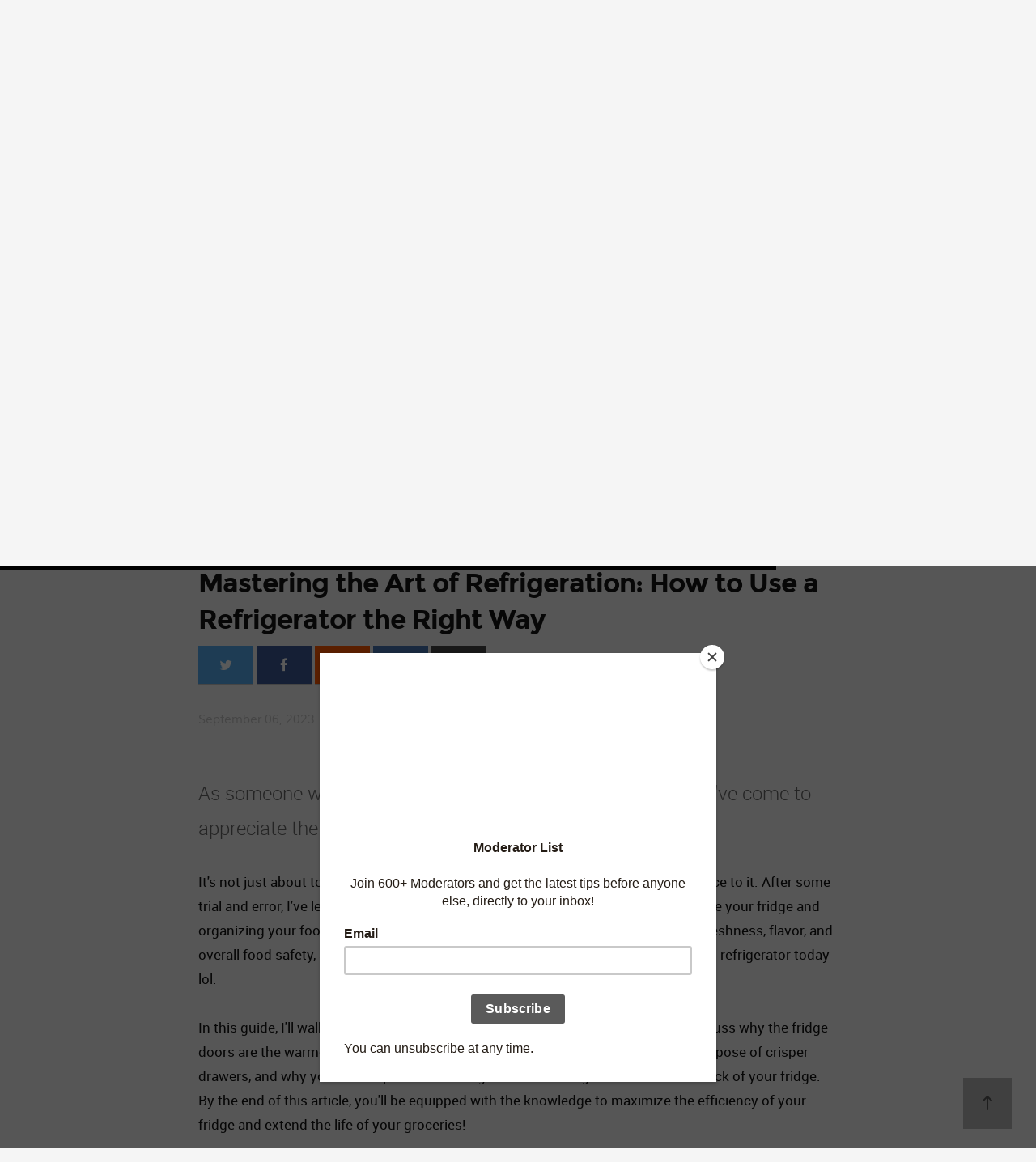

--- FILE ---
content_type: text/html
request_url: https://millennialmoderator.com/how-to-use-a-refrigerator
body_size: 11457
content:
<!DOCTYPE html><!--[if IE 8 ]><html class="no-js oldie ie8" lang="en"> <![endif]--><!--[if IE 9 ]><html class="no-js oldie ie9" lang="en"> <![endif]--><!--[if (gte IE 9)|!(IE)]><!--><html class="no-js" lang="en"><!--<![endif]--><head><script>var __ezHttpConsent={setByCat:function(src,tagType,attributes,category,force,customSetScriptFn=null){var setScript=function(){if(force||window.ezTcfConsent[category]){if(typeof customSetScriptFn==='function'){customSetScriptFn();}else{var scriptElement=document.createElement(tagType);scriptElement.src=src;attributes.forEach(function(attr){for(var key in attr){if(attr.hasOwnProperty(key)){scriptElement.setAttribute(key,attr[key]);}}});var firstScript=document.getElementsByTagName(tagType)[0];firstScript.parentNode.insertBefore(scriptElement,firstScript);}}};if(force||(window.ezTcfConsent&&window.ezTcfConsent.loaded)){setScript();}else if(typeof getEzConsentData==="function"){getEzConsentData().then(function(ezTcfConsent){if(ezTcfConsent&&ezTcfConsent.loaded){setScript();}else{console.error("cannot get ez consent data");force=true;setScript();}});}else{force=true;setScript();console.error("getEzConsentData is not a function");}},};</script>
<script>var ezTcfConsent=window.ezTcfConsent?window.ezTcfConsent:{loaded:false,store_info:false,develop_and_improve_services:false,measure_ad_performance:false,measure_content_performance:false,select_basic_ads:false,create_ad_profile:false,select_personalized_ads:false,create_content_profile:false,select_personalized_content:false,understand_audiences:false,use_limited_data_to_select_content:false,};function getEzConsentData(){return new Promise(function(resolve){document.addEventListener("ezConsentEvent",function(event){var ezTcfConsent=event.detail.ezTcfConsent;resolve(ezTcfConsent);});});}</script>
<script>if(typeof _setEzCookies!=='function'){function _setEzCookies(ezConsentData){var cookies=window.ezCookieQueue;for(var i=0;i<cookies.length;i++){var cookie=cookies[i];if(ezConsentData&&ezConsentData.loaded&&ezConsentData[cookie.tcfCategory]){document.cookie=cookie.name+"="+cookie.value;}}}}
window.ezCookieQueue=window.ezCookieQueue||[];if(typeof addEzCookies!=='function'){function addEzCookies(arr){window.ezCookieQueue=[...window.ezCookieQueue,...arr];}}
addEzCookies([{name:"ezoab_207106",value:"mod1; Path=/; Domain=millennialmoderator.com; Max-Age=7200",tcfCategory:"store_info",isEzoic:"true",},{name:"ezosuibasgeneris-1",value:"9421b9fa-2b8c-4bc9-4501-19a6671bb51a; Path=/; Domain=millennialmoderator.com; Expires=Wed, 20 Jan 2027 04:34:48 UTC; Secure; SameSite=None",tcfCategory:"understand_audiences",isEzoic:"true",}]);if(window.ezTcfConsent&&window.ezTcfConsent.loaded){_setEzCookies(window.ezTcfConsent);}else if(typeof getEzConsentData==="function"){getEzConsentData().then(function(ezTcfConsent){if(ezTcfConsent&&ezTcfConsent.loaded){_setEzCookies(window.ezTcfConsent);}else{console.error("cannot get ez consent data");_setEzCookies(window.ezTcfConsent);}});}else{console.error("getEzConsentData is not a function");_setEzCookies(window.ezTcfConsent);}</script><script type="text/javascript" data-ezscrex='false' data-cfasync='false'>window._ezaq = Object.assign({"edge_cache_status":12,"edge_response_time":42,"url":"https://millennialmoderator.com/how-to-use-a-refrigerator"}, typeof window._ezaq !== "undefined" ? window._ezaq : {});</script><script type="text/javascript" data-ezscrex='false' data-cfasync='false'>window._ezaq = Object.assign({"ab_test_id":"mod1"}, typeof window._ezaq !== "undefined" ? window._ezaq : {});window.__ez=window.__ez||{};window.__ez.tf={};</script><script type="text/javascript" data-ezscrex='false' data-cfasync='false'>window.ezDisableAds = true;</script><script data-ezscrex='false' data-cfasync='false' data-pagespeed-no-defer>var __ez=__ez||{};__ez.stms=Date.now();__ez.evt={};__ez.script={};__ez.ck=__ez.ck||{};__ez.template={};__ez.template.isOrig=true;window.__ezScriptHost="//www.ezojs.com";__ez.queue=__ez.queue||function(){var e=0,i=0,t=[],n=!1,o=[],r=[],s=!0,a=function(e,i,n,o,r,s,a){var l=arguments.length>7&&void 0!==arguments[7]?arguments[7]:window,d=this;this.name=e,this.funcName=i,this.parameters=null===n?null:w(n)?n:[n],this.isBlock=o,this.blockedBy=r,this.deleteWhenComplete=s,this.isError=!1,this.isComplete=!1,this.isInitialized=!1,this.proceedIfError=a,this.fWindow=l,this.isTimeDelay=!1,this.process=function(){f("... func = "+e),d.isInitialized=!0,d.isComplete=!0,f("... func.apply: "+e);var i=d.funcName.split("."),n=null,o=this.fWindow||window;i.length>3||(n=3===i.length?o[i[0]][i[1]][i[2]]:2===i.length?o[i[0]][i[1]]:o[d.funcName]),null!=n&&n.apply(null,this.parameters),!0===d.deleteWhenComplete&&delete t[e],!0===d.isBlock&&(f("----- F'D: "+d.name),m())}},l=function(e,i,t,n,o,r,s){var a=arguments.length>7&&void 0!==arguments[7]?arguments[7]:window,l=this;this.name=e,this.path=i,this.async=o,this.defer=r,this.isBlock=t,this.blockedBy=n,this.isInitialized=!1,this.isError=!1,this.isComplete=!1,this.proceedIfError=s,this.fWindow=a,this.isTimeDelay=!1,this.isPath=function(e){return"/"===e[0]&&"/"!==e[1]},this.getSrc=function(e){return void 0!==window.__ezScriptHost&&this.isPath(e)&&"banger.js"!==this.name?window.__ezScriptHost+e:e},this.process=function(){l.isInitialized=!0,f("... file = "+e);var i=this.fWindow?this.fWindow.document:document,t=i.createElement("script");t.src=this.getSrc(this.path),!0===o?t.async=!0:!0===r&&(t.defer=!0),t.onerror=function(){var e={url:window.location.href,name:l.name,path:l.path,user_agent:window.navigator.userAgent};"undefined"!=typeof _ezaq&&(e.pageview_id=_ezaq.page_view_id);var i=encodeURIComponent(JSON.stringify(e)),t=new XMLHttpRequest;t.open("GET","//g.ezoic.net/ezqlog?d="+i,!0),t.send(),f("----- ERR'D: "+l.name),l.isError=!0,!0===l.isBlock&&m()},t.onreadystatechange=t.onload=function(){var e=t.readyState;f("----- F'D: "+l.name),e&&!/loaded|complete/.test(e)||(l.isComplete=!0,!0===l.isBlock&&m())},i.getElementsByTagName("head")[0].appendChild(t)}},d=function(e,i){this.name=e,this.path="",this.async=!1,this.defer=!1,this.isBlock=!1,this.blockedBy=[],this.isInitialized=!0,this.isError=!1,this.isComplete=i,this.proceedIfError=!1,this.isTimeDelay=!1,this.process=function(){}};function c(e,i,n,s,a,d,c,u,f){var m=new l(e,i,n,s,a,d,c,f);!0===u?o[e]=m:r[e]=m,t[e]=m,h(m)}function h(e){!0!==u(e)&&0!=s&&e.process()}function u(e){if(!0===e.isTimeDelay&&!1===n)return f(e.name+" blocked = TIME DELAY!"),!0;if(w(e.blockedBy))for(var i=0;i<e.blockedBy.length;i++){var o=e.blockedBy[i];if(!1===t.hasOwnProperty(o))return f(e.name+" blocked = "+o),!0;if(!0===e.proceedIfError&&!0===t[o].isError)return!1;if(!1===t[o].isComplete)return f(e.name+" blocked = "+o),!0}return!1}function f(e){var i=window.location.href,t=new RegExp("[?&]ezq=([^&#]*)","i").exec(i);"1"===(t?t[1]:null)&&console.debug(e)}function m(){++e>200||(f("let's go"),p(o),p(r))}function p(e){for(var i in e)if(!1!==e.hasOwnProperty(i)){var t=e[i];!0===t.isComplete||u(t)||!0===t.isInitialized||!0===t.isError?!0===t.isError?f(t.name+": error"):!0===t.isComplete?f(t.name+": complete already"):!0===t.isInitialized&&f(t.name+": initialized already"):t.process()}}function w(e){return"[object Array]"==Object.prototype.toString.call(e)}return window.addEventListener("load",(function(){setTimeout((function(){n=!0,f("TDELAY -----"),m()}),5e3)}),!1),{addFile:c,addFileOnce:function(e,i,n,o,r,s,a,l,d){t[e]||c(e,i,n,o,r,s,a,l,d)},addDelayFile:function(e,i){var n=new l(e,i,!1,[],!1,!1,!0);n.isTimeDelay=!0,f(e+" ...  FILE! TDELAY"),r[e]=n,t[e]=n,h(n)},addFunc:function(e,n,s,l,d,c,u,f,m,p){!0===c&&(e=e+"_"+i++);var w=new a(e,n,s,l,d,u,f,p);!0===m?o[e]=w:r[e]=w,t[e]=w,h(w)},addDelayFunc:function(e,i,n){var o=new a(e,i,n,!1,[],!0,!0);o.isTimeDelay=!0,f(e+" ...  FUNCTION! TDELAY"),r[e]=o,t[e]=o,h(o)},items:t,processAll:m,setallowLoad:function(e){s=e},markLoaded:function(e){if(e&&0!==e.length){if(e in t){var i=t[e];!0===i.isComplete?f(i.name+" "+e+": error loaded duplicate"):(i.isComplete=!0,i.isInitialized=!0)}else t[e]=new d(e,!0);f("markLoaded dummyfile: "+t[e].name)}},logWhatsBlocked:function(){for(var e in t)!1!==t.hasOwnProperty(e)&&u(t[e])}}}();__ez.evt.add=function(e,t,n){e.addEventListener?e.addEventListener(t,n,!1):e.attachEvent?e.attachEvent("on"+t,n):e["on"+t]=n()},__ez.evt.remove=function(e,t,n){e.removeEventListener?e.removeEventListener(t,n,!1):e.detachEvent?e.detachEvent("on"+t,n):delete e["on"+t]};__ez.script.add=function(e){var t=document.createElement("script");t.src=e,t.async=!0,t.type="text/javascript",document.getElementsByTagName("head")[0].appendChild(t)};__ez.dot=__ez.dot||{};__ez.queue.addFileOnce('/detroitchicago/boise.js', '/detroitchicago/boise.js?gcb=195-1&cb=5', true, [], true, false, true, false);__ez.queue.addFileOnce('/parsonsmaize/abilene.js', '/parsonsmaize/abilene.js?gcb=195-1&cb=e80eca0cdb', true, [], true, false, true, false);__ez.queue.addFileOnce('/parsonsmaize/mulvane.js', '/parsonsmaize/mulvane.js?gcb=195-1&cb=e75e48eec0', true, ['/parsonsmaize/abilene.js'], true, false, true, false);__ez.queue.addFileOnce('/detroitchicago/birmingham.js', '/detroitchicago/birmingham.js?gcb=195-1&cb=539c47377c', true, ['/parsonsmaize/abilene.js'], true, false, true, false);</script>
<script data-ezscrex="false" type="text/javascript" data-cfasync="false">window._ezaq = Object.assign({"ad_cache_level":0,"adpicker_placement_cnt":0,"ai_placeholder_cache_level":0,"ai_placeholder_placement_cnt":-1,"author":"Aleksey Weyman","domain":"millennialmoderator.com","domain_id":207106,"ezcache_level":1,"ezcache_skip_code":0,"has_bad_image":0,"has_bad_words":0,"is_sitespeed":0,"lt_cache_level":0,"publish_date":"2023-09-06","response_size":29748,"response_size_orig":23846,"response_time_orig":16,"template_id":120,"url":"https://millennialmoderator.com/how-to-use-a-refrigerator","word_count":0,"worst_bad_word_level":0}, typeof window._ezaq !== "undefined" ? window._ezaq : {});__ez.queue.markLoaded('ezaqBaseReady');</script>
<script type='text/javascript' data-ezscrex='false' data-cfasync='false'>
window.ezAnalyticsStatic = true;

function analyticsAddScript(script) {
	var ezDynamic = document.createElement('script');
	ezDynamic.type = 'text/javascript';
	ezDynamic.innerHTML = script;
	document.head.appendChild(ezDynamic);
}
function getCookiesWithPrefix() {
    var allCookies = document.cookie.split(';');
    var cookiesWithPrefix = {};

    for (var i = 0; i < allCookies.length; i++) {
        var cookie = allCookies[i].trim();

        for (var j = 0; j < arguments.length; j++) {
            var prefix = arguments[j];
            if (cookie.indexOf(prefix) === 0) {
                var cookieParts = cookie.split('=');
                var cookieName = cookieParts[0];
                var cookieValue = cookieParts.slice(1).join('=');
                cookiesWithPrefix[cookieName] = decodeURIComponent(cookieValue);
                break; // Once matched, no need to check other prefixes
            }
        }
    }

    return cookiesWithPrefix;
}
function productAnalytics() {
	var d = {"pr":[6],"omd5":"4092c8a64b5f3c78ae02db05f41999c2","nar":"risk score"};
	d.u = _ezaq.url;
	d.p = _ezaq.page_view_id;
	d.v = _ezaq.visit_uuid;
	d.ab = _ezaq.ab_test_id;
	d.e = JSON.stringify(_ezaq);
	d.ref = document.referrer;
	d.c = getCookiesWithPrefix('active_template', 'ez', 'lp_');
	if(typeof ez_utmParams !== 'undefined') {
		d.utm = ez_utmParams;
	}

	var dataText = JSON.stringify(d);
	var xhr = new XMLHttpRequest();
	xhr.open('POST','/ezais/analytics?cb=1', true);
	xhr.onload = function () {
		if (xhr.status!=200) {
            return;
		}

        if(document.readyState !== 'loading') {
            analyticsAddScript(xhr.response);
            return;
        }

        var eventFunc = function() {
            if(document.readyState === 'loading') {
                return;
            }
            document.removeEventListener('readystatechange', eventFunc, false);
            analyticsAddScript(xhr.response);
        };

        document.addEventListener('readystatechange', eventFunc, false);
	};
	xhr.setRequestHeader('Content-Type','text/plain');
	xhr.send(dataText);
}
__ez.queue.addFunc("productAnalytics", "productAnalytics", null, true, ['ezaqBaseReady'], false, false, false, true);
</script><base href="https://millennialmoderator.com/how-to-use-a-refrigerator"/>



<!-- Global site tag (gtag.js) - Google Analytics -->
<script async="" src="https://www.googletagmanager.com/gtag/js?id=UA-122509038-5"></script>
<script>
  window.dataLayer = window.dataLayer || [];
  function gtag(){dataLayer.push(arguments);}
  gtag('js', new Date());

  gtag('config', 'UA-122509038-5');
</script>








    <script>
      (function(i,s,o,g,r,a,m){i['GoogleAnalyticsObject']=r;i[r]=i[r]||function(){
        (i[r].q=i[r].q||[]).push(arguments)},i[r].l=1*new Date();a=s.createElement(o),
          m=s.getElementsByTagName(o)[0];a.async=1;a.src=g;m.parentNode.insertBefore(a,m)
      })(window,document,'script','https://www.google-analytics.com/analytics.js','ga');

      ga('create', 'UA-122509038-8', 'auto');
      ga('send', 'pageview');
    </script>



   <!--- basic page needs
   ================================================== -->
   <meta charset="utf-8"/>
	<title>Mastering the Art of Refrigeration: How to Use a Refrigerator the Right Way</title>
	<meta name="description" content="Are you getting more out of your fridge?"/>  
	<meta name="author" content="Aleksey Weyman"/>
       
        <meta name="canonical" href="https://millennialmoderator.com"/>

   <!-- mobile specific metas
   ================================================== -->
	<meta name="viewport" content="width=device-width, initial-scale=1, maximum-scale=1"/>

 	<!-- CSS
   ================================================== -->
   <link rel="stylesheet" href="css/base.css"/>
   <link rel="stylesheet" href="css/vendor.css"/>   
   <link rel="stylesheet" href="css/main.css"/>
  

   <link rel="publisher" href="https://millennialmoderator.com"/>
        

   <!-- script
   ================================================== -->
	<script async="" src="js/modernizr.js"></script>
	<script async="" src="js/pace.min.js"></script>

   <!-- favicons
	================================================== -->
	<link rel="shortcut icon" href="images/logo.jpg" type="image/x-icon"/>
	<link rel="icon" href="images/logo.jpg"/>


<meta name="twitter:card" content="summary_large_image"/>
<meta name="twitter:site" content="@alekseyweyman"/>
<meta name="twitter:creator" content="@alekseyweyman"/>
<meta name="twitter:title" content="Mastering the Art of Refrigeration: How to Use a Refrigerator the Right Way"/>
<meta name="twitter:description" content="Are you getting more out of your fridge?"/>
<meta name="twitter:image" content="https://s3.amazonaws.com/millennialmoderator.com/images/thumbs/single/single-350.png"/>


   <!-- Google Breadcrumbs
   ================================================== -->
<script type="application/ld+json">
{
  "@context": "https://schema.org",
  "@type": "BreadcrumbList",
  "itemListElement": [{
    "@type": "ListItem",
    "position": 1,
    "name": "Millennial Moderator",
    "item": "https://millennialmoderator.com"
  },{
    "@type": "ListItem",
    "position": 2,
    "name": "Mods",
    "item": "https://millennialmoderator.com/index"
  },{
    "@type": "ListItem",
    "position": 3,
    "name": "Mastering the Art of Refrigeration: How to Use a Refrigerator the Right Way",
    "item": "https://millennialmoderator.com/how-to-use-a-refrigerator"
  }]
}
</script>



   <!-- Google Article
   ================================================== -->
<script type="application/ld+json">
{
  "@context": "https://schema.org",
  "@type": "NewsArticle",
  "mainEntityOfPage": {
    "@type": "WebPage",
    "@id": "https://millennialmoderator.com/how-to-use-a-refrigerator"
  },
  "headline": "Mastering the Art of Refrigeration: How to Use a Refrigerator the Right Way",
  "image": [
    "https://millennialmoderator.com/images/thumbs/single/single-350.png",
    "https://millennialmoderator.com/images/thumbs/featured/featured-350.png",
    "https://millennialmoderator.com/images/thumbs/homepreview350.png"
   ],
  "datePublished": "2023-09-06",
  "dateModified": "2023-09-06",
  "author": {
    "@type": "Person",
    "name": "Aleksey Weyman"
  },
   "publisher": {
    "@type": "Organization",
    "name": "Millennial Moderator",
    "logo": {
      "@type": "ImageObject",
      "url": "https://cdn-0.millennialmoderator.com/images/logo.jpg"
    }
  },
  "description": "Are you getting more out of your fridge?"
}
</script>


   <!-- Google Logo
   ================================================== -->

<script type="application/ld+json">
{
  "@context": "https://schema.org",
  "@type": "Organization",
  "url": "https://millennialmoderator.com",
  "logo": "https://cdn-0.millennialmoderator.com/images/logo.jpg"
}
</script>









<link rel='canonical' href='https://millennialmoderator.com/how-to-use-a-refrigerator' />
<script type='text/javascript'>
var ezoTemplate = 'old_site_noads';
var ezouid = '1';
var ezoFormfactor = '1';
</script><script data-ezscrex="false" type='text/javascript'>
var soc_app_id = '0';
var did = 207106;
var ezdomain = 'millennialmoderator.com';
var ezoicSearchable = 1;
</script></head>


<body id="top" onload=" location.href=&#34;#fold&#34; ">

	<!-- header 
   ================================================== -->
   <header class="short-header">   

   	<div class="gradient-block"></div>	

   	<div class="row header-content">

   		<div class="logo">
	         <a href="index">Author</a>
	      </div>

	   	<nav id="main-nav-wrap">
				<ul class="main-navigation sf-menu">
						<li><a href="index" title="">Home</a></li>									
				
					
					

					<!--<li><a href="style-guide.html" title="">Styles</a></li>-->
					<li><a href="about" title="">About</a></li>	
                                   
					<li><a href="contact" title="">Contact</a></li>	
												
				</ul>
			</nav> <!-- end main-nav-wrap -->

			<div class="search-wrap">
				
				<form role="search" method="get" class="search-form" action="#">
					<label>
						<span class="hide-content">Search for:</span>
						<input type="search" class="search-field" placeholder="Type Your Keywords" value="" name="s" title="Search for:" autocomplete="off"/>
					</label>
					<input type="submit" class="search-submit" value="Search"/>
				</form>

				<a href="#" id="close-search" class="close-btn">Close</a>

			</div> <!-- end search wrap -->	

			<div class="triggers">
				
			</div> <!-- end triggers -->	
   		
   	</div>     		
   	
   </header> <!-- end header -->
   

   <!-- content
   ================================================== -->












   <section id="content-wrap" class="blog-single">
   	<div class="row">
   		<div class="col-twelve">

   			<article class="format-standard">  

   				<div class="content-media">
						<div class="post-thumb">
							<img src="images/thumbs/single/single-350.png" alt="Mastering the Art of Refrigeration: How to Use a Refrigerator the Right Way"/> 
						</div>  
					</div>


<section id="fold">
					<div class="primary-content">

						<h1 class="page-title">Mastering the Art of Refrigeration: How to Use a Refrigerator the Right Way</h1>
<p>
<!-- Twitter -->
<a href="https://twitter.com/share?text=&amp;url=https://millennialmoderator.com/how-to-use-a-refrigerator&amp;hashtags=tips,health" target="_blank" class="share-btn twitter">
    <i class="fa fa-twitter"></i>
</a>

<!-- Facebook -->
<a href="https://www.facebook.com/sharer/sharer.php?u=https://millennialmoderator.com/how-to-use-a-refrigerator" target="_blank" class="share-btn facebook">
    <i class="fa fa-facebook"></i>
</a>

<!-- Reddit (url, title) -->
<a href="https://reddit.com/submit?url=https://millennialmoderator.com/how-to-use-a-refrigerator&amp;title=Mastering the Art of Refrigeration: How to Use a Refrigerator the Right Way" target="_blank" class="share-btn reddit">
    <i class="fa fa-reddit"></i>
</a>

<!-- LinkedIn -->
<a href="https://www.linkedin.com/shareArticle?url=https://millennialmoderator.com/how-to-use-a-refrigerator&amp;title=Mastering the Art of Refrigeration: How to Use a Refrigerator the Right Way&amp;summary=Step by step guide for creating a Google knowledge panel for your brand or business&amp;source=https://millennialmoderator.com" target="_blank" class="share-btn linkedin">
    <i class="fa fa-linkedin"></i>
</a>

<!-- Email -->
<a href="mailto:?subject=Mastering the Art of Refrigeration: How to Use a Refrigerator the Right Way&amp;body=https://millennialmoderator.com/forest-fire-smoke-pollutes-seattle-ai" target="_blank" class="share-btn email">
    <i class="fa fa-envelope"></i>
</a>
</p>
	

						<ul class="entry-meta">
							<li class="date">September 06, 2023</li>						
							<li class="cat"><a href="https://alekseyweyman.com">Aleksey Weyman</a></li>				
						</ul>						

						<p class="lead">As someone who loves to cook and enjoys fresh ingredients, I&#39;ve come to appreciate the importance of using a refrigerator correctly..</p> 

<p>It&#39;s not just about tossing items into the fridge haphazardly; there&#39;s actually a science to it. After some trial and error, I&#39;ve learned that understanding the different temperature zones inside your fridge and organizing your food accordingly can make a significant difference in preserving freshness, flavor, and overall food safety, so don’t be shocked if you learn something new about your own refrigerator today lol.</p>

<p>In this guide, I&#39;ll walk you through the proper way to use your refrigerator. We&#39;ll discuss why the fridge doors are the warmest part, the significance of the upper and lower shelves, the purpose of crisper drawers, and why you should prioritize storing food with a longer shelf life at the back of your fridge. By the end of this article, you&#39;ll be equipped with the knowledge to maximize the efficiency of your fridge and extend the life of your groceries!</p>



<h2>Understanding Fridge Temperature Zones</h2>


<p>Before we dive into organizing your fridge, it&#39;s crucial to understand the temperature variations within it. The fridge isn&#39;t a uniform cold box; it has specific temperature zones that affect food preservation. The key zones to be aware of are:</p>




<p><b>Fridge Doors</b>: The fridge doors are the warmest part of the appliance. This is because they are frequently opened, allowing warm air to enter. Consequently, items stored here should be able to withstand temperature fluctuations. Condiments, salad dressings, and beverages are good candidates for the fridge doors.</p>

<p><b>Upper Shelves</b>: The upper shelves maintain the most consistent temperature inside the fridge. Foods that don&#39;t require cooking and are sensitive to temperature changes, such as leftovers, dairy alternatives, and ready-to-eat meals, should find their home here.</p>

<p><b>Lower Shelves</b>: If you want to keep perishable items at their freshest, the lower shelves are where you should place them. This is the coldest part of the fridge and ideal for storing meats, dairy products, and raw seafood. By keeping these items at a colder temperature, you can reduce the risk of spoilage and foodborne illnesses.</p>

<p><b>Crisper Drawers</b>: The crisper drawers are specifically designed to maintain higher humidity levels, making them the perfect spot for storing fruits and vegetables. This helps to extend the shelf life of your produce and keeps them crisp and fresh.</p>





<h2>Organizing Your Fridge for Optimal Freshness</h2>

<p>Now that you know the different temperature zones in your fridge, let&#39;s discuss how to organize it more effectively:</p>



<h3>1. Fridge Doors</h3>

<p>To make the most of the door space, use clear containers or bins to store smaller items like butter, condiments, and drinks. This helps to keep them visible and easily accessible.
Avoid overloading the door shelves, as this can lead to poor sealing and temperature fluctuations. Rotate items regularly to ensure nothing gets forgotten and spoils.</p>


<h3>2. Upper Shelves</h3>

<p>Reserve the upper shelves for foods that don&#39;t require cooking, such as leftovers, dairy alternatives, and pre-packaged snacks. Use airtight containers or storage bags to prevent odors from mixing and to maintain the freshness of your items.</p>

<h3>3. Lower Shelves</h3>

<p>Store meats and dairy products on the lower shelves. Be sure to keep raw meat in a separate container or on a tray to prevent cross-contamination in case of leaks. Keep an eye on expiration dates and use the oldest items first to minimize food waste.</p>

<h3>4. Crisper Drawers</h3>

<p>Utilize the humidity controls on your crisper drawers if your fridge has this feature. High humidity is suitable for vegetables, while low humidity is ideal for fruits. Store produce in perforated plastic bags or use vegetable storage containers to maintain the right humidity levels.</p>

<h3>5. Back of the Fridge</h3>

<p>Store items with a longer shelf life at the back of your fridge. This includes items like milk, eggs, and certain condiments. Remember the &#34;first in, first out&#34; rule to ensure you use older items before newer ones.</p>



<h2>Additional Tips for Refrigerator Maintenance</h2>

<p>Beyond proper temperature organization, there are a few more tips to keep your refrigerator running efficiently:</p>



<p><b>Temperature Setting</b>: Ensure your fridge is set to the recommended temperature, typically between 34°F to 40°F (1°C to 4°C). Use a thermometer to double-check.</p>

<p><b>Regular Cleaning</b>: Clean your fridge regularly to prevent the buildup of odors and bacteria. Remove expired items, wipe down shelves, and wash removable parts like drawers and racks.</p>

<p><b>Avoid Overpacking</b>: Overloading the fridge can obstruct air circulation, making it harder for the appliance to maintain the desired temperature. Leave some space for air to flow.</p>

<p><b>Keep It Closed</b>: Limit the number of times you open the fridge door. Every time you do, warm air enters, causing the fridge to work harder to cool down again.</p>

<p><b>Consider Refrigerator Organizers</b>: Invest in refrigerator organizers like clear bins, dividers, and lazy Susans to make the most of your fridge space and keep it well-organized.</p>

<h2>Conclusion</h2>

<p>Mastering the art of using a refrigerator the right way can have a profound impact on the freshness and safety of your food. By understanding the different temperature zones within your fridge and organizing your items accordingly, you can minimize food waste, reduce the risk of spoilage, and enjoy meals that taste just as good as the day you bought the ingredients.</p>

<p>Take the time to assess your fridge&#39;s contents regularly, follow the tips outlined in this article, and remember that a well-organized refrigerator not only saves you money but also contributes to a healthier and more sustainable kitchen. So, the next time you reach for your fridge door, you&#39;ll do so with the confidence that you&#39;re making the most of your kitchen&#39;s coolest appliance.</p>






<p>If you found this guide helpful, check out some of our other helpful guides on the Millennial Moderator <a href="index" target="_blank">home page</a> and sign up for our <a href="https://millennialmoderator.us19.list-manage.com/subscribe?u=cb895df5e456f1b7c6d0bfd89&amp;id=d413fecd89" target="_blank" rel="nofollow">newsletter</a> to get the latest Mods before anyone else, sent directly to your email. Please also consider sharing this Mod using the social media icons below. Any questions or comments? Let me know on <a href="https://twitter.com/millennialmodr" target="_blank">Twitter</a>!</p>

<p>
<!-- Twitter -->
<a href="https://twitter.com/share?text=&amp;url=https://millennialmoderator.com/how-to-use-a-refrigerator&amp;hashtags=tips,health" target="_blank" class="share-btn twitter">
    <i class="fa fa-twitter"></i>
</a>

<!-- Facebook -->
<a href="https://www.facebook.com/sharer/sharer.php?u=https://millennialmoderator.com/how-to-use-a-refrigerator" target="_blank" class="share-btn facebook">
    <i class="fa fa-facebook"></i>
</a>

<!-- Reddit (url, title) -->
<a href="https://reddit.com/submit?url=https://millennialmoderator.com/how-to-use-a-refrigerator&amp;title=Mastering the Art of Refrigeration: How to Use a Refrigerator the Right Way" target="_blank" class="share-btn reddit">
    <i class="fa fa-reddit"></i>
</a>

<!-- LinkedIn -->
<a href="https://www.linkedin.com/shareArticle?url=https://millennialmoderator.com/how-to-use-a-refrigerator&amp;title=Mastering the Art of Refrigeration: How to Use a Refrigerator the Right Way&amp;summary=Step by step guide for creating a Google knowledge panel for your brand or business&amp;source=https://millennialmoderator.com" target="_blank" class="share-btn linkedin">
    <i class="fa fa-linkedin"></i>
</a>

<!-- Email -->
<a href="mailto:?subject=Mastering the Art of Refrigeration: How to Use a Refrigerator the Right Way&amp;body=https://millennialmoderator.com/forest-fire-smoke-pollutes-seattle-ai" target="_blank" class="share-btn email">
    <i class="fa fa-envelope"></i>
</a>
</p>


						<p class="tags">
		  			     	<span>Tagged in :</span>
		  				  	<a href="#">Health</a><a href="#">Tips</a>
		  			   </p>

		  			   <div class="author-profile">
		  			   	<img src="images/avatars/user-05.jpg" alt=""/>

		  			   	<div class="about">
		  			   		<h4><a href="https://alekseyweyman.com" target="_blank">Aleksey Weyman</a></h4>
		  			   	
		  			   		<p>Aleksey Weyman is a writer and founder of Millennial Moderator. He has over a decade of experience in published writing, technology (formerly Amazon, Apple) and digital marketing for business brands. His experience with refrigerators comes from being a hungry, hungry boy.
		  			   		</p>

		  			   		<ul class="author-social">
		  			   			<li><a href="http://linktr.ee/alekseyweyman" target="_blank">Website</a></li>
						        	<li><a href="https://www.linkedin.com/in/aleksey-weyman-a32321a3/" target="_blank">Linkedin</a></li>
                                                                <li><a href="https://www.twitter.com/alekseyweyman" target="_blank">Twitter</a></li>
                                                                <li><a href="https://www.instagram.com/alekseyweyman" target="_blank">Instagram</a></li>					        					        	
		  			   		</ul>
		  			   	</div>
		  			   </div> <!-- end author-profile -->						

					</div> <!-- end entry-primary -->		  			   

	  			   <div class="pagenav group">
		  			   <div class="prev-nav">
		  			   	<a href="how-to-create-a-google-knowledge-panel" rel="prev" target="_blank">
		  			   		<center><span>Suggested Article</span>
		  			   		How to Create a Google Knowledge Panel </center><img src="images/thumbs/single/single-14.jpg"/>  
		  			   	</a>
		  			   </div>
		  				<div class="next-nav">
		  					<a href="publishers-guide-to-googles-helpful-content-update" rel="next" target="_blank">
		  						<center><span>Suggested Article</span>
		  			   		Guide to Google’s Content Update </center><img src="images/thumbs/single/single-340.png"/> 
		  					</a>
		  				</div>  				   
	  				</div>

				</section></article>
   		

			</div> <!-- end col-twelve -->
   	</div> <!-- end row -->

		<div class="comments-wrap">
			<div id="comments" class="row">
				<div class="col-full">



               <!-- commentlist -->

                <!-- Commentlist End -->					


   <!-- footer
   ================================================== -->
   <footer>

   	<div class="footer-main">


   		<div class="row">  

	      	<div class="col-four tab-full mob-full footer-info">            

	            <h4>About Our Site</h4>

	               <p>
		          	Modify your life! Millennial Moderator shares interesting facts, tips and strategies to take your business and personal life to the next level.
		          	</p>

		      </div> <!-- end footer-info -->

	      	<div class="col-two tab-1-3 mob-1-2 site-links">

	      		<h4>Site Links</h4>

	      		<ul>
	      		<li><a href="about">About</a></li>
						<li><a href="index">Home</a></li>
			
						<li><a href="terms">Terms</a></li>
						<li><a href="terms">Privacy Policy</a></li>
					</ul>

	      	</div> <!-- end site-links -->  

	      	<div class="col-two tab-1-3 mob-1-2 social-links">

	      			<h4>Social</h4>

	      		<ul>
	      			<li><a href="https://twitter.com/millennialmodr" target="_blank">Twitter</a></li>
						<li><a href="https://facebook.com/millennialmoderator" target="_blank">Facebook</a></li>
<li><a href="https://www.instagram.com/millennialmoderator/" target="_blank">Instagram</a></li>
					</ul>
	      	           	
	      	</div> <!-- end social links --> 

	      	<div class="col-four tab-1-3 mob-full footer-subscribe">

	      		<h4>Subscribe</h4>

	      		<div class="subscribe-form">
	      	
<!-- Begin MailChimp Signup Form -->
<link href="//cdn-images.mailchimp.com/embedcode/slim-10_7.css" rel="stylesheet" type="text/css"/>
<style type="text/css">
	#mc_embed_signup{background:#d9d9d9; clear:center; font:14px Helvetica,Arial,sans-serif; }
	/* Add your own MailChimp form style overrides in your site stylesheet or in this style block.
	   We recommend moving this block and the preceding CSS link to the HEAD of your HTML file. */
</style>
<div id="mc_embed_signup">
<form action="https://millennialmoderator.us19.list-manage.com/subscribe/post?u=cb895df5e456f1b7c6d0bfd89&amp;id=d413fecd89" method="post" id="mc-embedded-subscribe-form" name="mc-embedded-subscribe-form" class="validate" target="_blank" novalidate="">
    <div id="mc_embed_signup_scroll">
	<label for="mce-EMAIL">Subscribe to our newsletter</label>
	<input type="email" value="" name="EMAIL" class="email" id="mce-EMAIL" placeholder="email address" required=""/>
    <!-- real people should not fill this in and expect good things - do not remove this or risk form bot signups-->
    <div style="position: absolute; left: -5000px;" aria-hidden="true"><input type="text" name="b_cb895df5e456f1b7c6d0bfd89_d413fecd89" tabindex="-1" value=""/></div>
    <div class="clear"><input type="submit" value="Subscribe" name="subscribe" id="mc-embedded-subscribe" class="button"/></div>
    </div>
</form>
</div>

<!--End mc_embed_signup-->

	      		</div>	      		
	      	           	
	      	</div> <!-- end subscribe -->         

	      </div> <!-- end row -->

   	</div> <!-- end footer-main -->

      <div class="footer-bottom">
      	<div class="row">

<div class="sticky">

</div>

      		<div class="col-twelve">
	      		<div class="copyright">
		         	<span>© Millennial Moderator</span> 
		         	<span>2023</span>		         	
		         </div>

		         <div id="go-top">
		            <a class="smoothscroll" title="Back to Top" href="#top"><i class="icon icon-arrow-up"></i></a>
		         </div>         
	      	</div>

      	</div> 
      </div> <!-- end footer-bottom -->  

   </footer>  

   <div id="preloader"> 
    	<div id="loader"></div>
   </div> 

   <!-- Java Script
   ================================================== --> 
   <script src="js/jquery-2.1.3.min.js"></script>
   <script src="js/plugins.js"></script>
   <script src="js/main.js"></script>

<script type="text/javascript" src="//downloads.mailchimp.com/js/signup-forms/popup/embed.js" data-dojo-config="usePlainJson: true, isDebug: false"></script><script type="text/javascript">require(["mojo/signup-forms/Loader"], function(L) { L.start({"baseUrl":"mc.us19.list-manage.com","uuid":"cb895df5e456f1b7c6d0bfd89","lid":"d413fecd89"}) })</script>

<script type="text/javascript">
var infolinks_pid = 3152161;
var infolinks_wsid = 0;
</script>
<script type="text/javascript" src="//resources.infolinks.com/js/infolinks_main.js"></script>






</div></div></div></section><script data-cfasync="false">function _emitEzConsentEvent(){var customEvent=new CustomEvent("ezConsentEvent",{detail:{ezTcfConsent:window.ezTcfConsent},bubbles:true,cancelable:true,});document.dispatchEvent(customEvent);}
(function(window,document){function _setAllEzConsentTrue(){window.ezTcfConsent.loaded=true;window.ezTcfConsent.store_info=true;window.ezTcfConsent.develop_and_improve_services=true;window.ezTcfConsent.measure_ad_performance=true;window.ezTcfConsent.measure_content_performance=true;window.ezTcfConsent.select_basic_ads=true;window.ezTcfConsent.create_ad_profile=true;window.ezTcfConsent.select_personalized_ads=true;window.ezTcfConsent.create_content_profile=true;window.ezTcfConsent.select_personalized_content=true;window.ezTcfConsent.understand_audiences=true;window.ezTcfConsent.use_limited_data_to_select_content=true;window.ezTcfConsent.select_personalized_content=true;}
function _clearEzConsentCookie(){document.cookie="ezCMPCookieConsent=tcf2;Domain=.millennialmoderator.com;Path=/;expires=Thu, 01 Jan 1970 00:00:00 GMT";}
_clearEzConsentCookie();if(typeof window.__tcfapi!=="undefined"){window.ezgconsent=false;var amazonHasRun=false;function _ezAllowed(tcdata,purpose){return(tcdata.purpose.consents[purpose]||tcdata.purpose.legitimateInterests[purpose]);}
function _handleConsentDecision(tcdata){window.ezTcfConsent.loaded=true;if(!tcdata.vendor.consents["347"]&&!tcdata.vendor.legitimateInterests["347"]){window._emitEzConsentEvent();return;}
window.ezTcfConsent.store_info=_ezAllowed(tcdata,"1");window.ezTcfConsent.develop_and_improve_services=_ezAllowed(tcdata,"10");window.ezTcfConsent.measure_content_performance=_ezAllowed(tcdata,"8");window.ezTcfConsent.select_basic_ads=_ezAllowed(tcdata,"2");window.ezTcfConsent.create_ad_profile=_ezAllowed(tcdata,"3");window.ezTcfConsent.select_personalized_ads=_ezAllowed(tcdata,"4");window.ezTcfConsent.create_content_profile=_ezAllowed(tcdata,"5");window.ezTcfConsent.measure_ad_performance=_ezAllowed(tcdata,"7");window.ezTcfConsent.use_limited_data_to_select_content=_ezAllowed(tcdata,"11");window.ezTcfConsent.select_personalized_content=_ezAllowed(tcdata,"6");window.ezTcfConsent.understand_audiences=_ezAllowed(tcdata,"9");window._emitEzConsentEvent();}
function _handleGoogleConsentV2(tcdata){if(!tcdata||!tcdata.purpose||!tcdata.purpose.consents){return;}
var googConsentV2={};if(tcdata.purpose.consents[1]){googConsentV2.ad_storage='granted';googConsentV2.analytics_storage='granted';}
if(tcdata.purpose.consents[3]&&tcdata.purpose.consents[4]){googConsentV2.ad_personalization='granted';}
if(tcdata.purpose.consents[1]&&tcdata.purpose.consents[7]){googConsentV2.ad_user_data='granted';}
if(googConsentV2.analytics_storage=='denied'){gtag('set','url_passthrough',true);}
gtag('consent','update',googConsentV2);}
__tcfapi("addEventListener",2,function(tcdata,success){if(!success||!tcdata){window._emitEzConsentEvent();return;}
if(!tcdata.gdprApplies){_setAllEzConsentTrue();window._emitEzConsentEvent();return;}
if(tcdata.eventStatus==="useractioncomplete"||tcdata.eventStatus==="tcloaded"){if(typeof gtag!='undefined'){_handleGoogleConsentV2(tcdata);}
_handleConsentDecision(tcdata);if(tcdata.purpose.consents["1"]===true&&tcdata.vendor.consents["755"]!==false){window.ezgconsent=true;(adsbygoogle=window.adsbygoogle||[]).pauseAdRequests=0;}
if(window.__ezconsent){__ezconsent.setEzoicConsentSettings(ezConsentCategories);}
__tcfapi("removeEventListener",2,function(success){return null;},tcdata.listenerId);if(!(tcdata.purpose.consents["1"]===true&&_ezAllowed(tcdata,"2")&&_ezAllowed(tcdata,"3")&&_ezAllowed(tcdata,"4"))){if(typeof __ez=="object"&&typeof __ez.bit=="object"&&typeof window["_ezaq"]=="object"&&typeof window["_ezaq"]["page_view_id"]=="string"){__ez.bit.Add(window["_ezaq"]["page_view_id"],[new __ezDotData("non_personalized_ads",true),]);}}}});}else{_setAllEzConsentTrue();window._emitEzConsentEvent();}})(window,document);</script></body></html>

--- FILE ---
content_type: text/css
request_url: https://millennialmoderator.com/css/base.css
body_size: 1432
content:


html{font-family:sans-serif;-ms-text-size-adjust:100%;-webkit-text-size-adjust:100%;}
body{margin:0;}
article,
aside,
details,
figcaption,
figure,
footer,
header,
hgroup,
main,
menu,
nav,
section,
summary{display:block;}
audio,
canvas,
progress,
video{display:inline-block;vertical-align:baseline;}
audio:not([controls]){display:none;height:0;}
[hidden],
template{display:none;}
a{background:transparent;}
a:active,
a:hover{outline:0;}
abbr[title]{border-bottom:1px dotted;}
b,
strong{font-weight:bold;}
dfn{font-style:italic;}
h1{font-size:2em;margin:0.67em 0;}
mark{background:#ff0;color:#000;}
small{font-size:80%;}
sub,
sup{font-size:75%;line-height:0;position:relative;vertical-align:baseline;}
sup{top:-0.5em;}
sub{bottom:-0.25em;}
img{border:0;}
svg:not(:root){overflow:hidden;}
figure{margin:1em 40px;}
hr{-moz-box-sizing:content-box;box-sizing:content-box;height:0;}
pre{overflow:auto;}
code,
kbd,
pre,
samp{font-family:monospace, monospace;font-size:1em;}
button,
input,
optgroup,
select,
textarea{color:inherit;font:inherit;margin:0;}
button{overflow:visible;}
button,
select{text-transform:none;}
button,
html input[type="button"],
input[type="reset"],
input[type="submit"]{-webkit-appearance:button;cursor:pointer;}
button[disabled],
html input[disabled]{cursor:default;}
button::-moz-focus-inner,
input::-moz-focus-inner{border:0;padding:0;}
input{line-height:normal;}
input[type="checkbox"],
input[type="radio"]{box-sizing:border-box;padding:0;}
input[type="number"]::-webkit-inner-spin-button,
input[type="number"]::-webkit-outer-spin-button{height:auto;}
input[type="search"]{-webkit-appearance:textfield;-moz-box-sizing:content-box;-webkit-box-sizing:content-box;box-sizing:content-box;}
input[type="search"]::-webkit-search-cancel-button,
input[type="search"]::-webkit-search-decoration{-webkit-appearance:none;}
fieldset{border:1px solid #c0c0c0;margin:0 2px;padding:0.35em 0.625em 0.75em;}
legend{border:0;padding:0;}
textarea{overflow:auto;}
optgroup{font-weight:bold;}
table{border-collapse:collapse;border-spacing:0;}
td,
th{padding:0;}
html{font-size:62.5%;box-sizing:border-box;}
*,
*::before,
*::after{box-sizing:inherit;}
body{font-weight:normal;line-height:1;text-rendering:optimizeLegibility;word-wrap:break-word;-webkit-overflow-scrolling:touch;-webkit-text-size-adjust:none;}
body,
input,
button{-moz-osx-font-smoothing:grayscale;-webkit-font-smoothing:antialiased;}
img,
video{max-width:100%;height:auto;}
div, dl, dt, dd, ul, ol, li, h1, h2, h3, h4, h5, h6, pre, form, p, blockquote, th, td{margin:0;padding:0;}
h1, h2, h3, h4, h5, h6{-webkit-font-variant-ligatures:common-ligatures;-moz-font-variant-ligatures:common-ligatures;font-variant-ligatures:common-ligatures;text-rendering:optimizeLegibility;}
em, i{font-style:italic;line-height:inherit;}
strong, b{font-weight:bold;line-height:inherit;}
small{font-size:60%;line-height:inherit;}
ol, ul{list-style:none;}
li{display:block;}
a{text-decoration:none;line-height:inherit;}
a img{border:none;}
fieldset{margin:0;padding:0;}
input[type="email"],
input[type="number"],
input[type="search"],
input[type="text"],
input[type="tel"],
input[type="url"],
input[type="password"],
textarea{-webkit-appearance:none;-moz-appearance:none;-ms-appearance:none;-o-appearance:none;appearance:none;}
.row{width:94%;max-width:1170px;margin:0 auto;}
.row:before,
.row:after{content:"";display:table;}
.row:after{clear:both;}
.row .row{width:auto;max-width:none;margin-left:-20px;margin-right:-20px;}
[class*="col-"],
.bgrid{float:left;}
[class*="col-"] + [class*="col-"].end{float:right;}
[class*="col-"]{padding:0 20px;}
.col-one{width:8.33333%;}
.col-two,
.col-1-6{width:16.66667%;}
.col-three,
.col-1-4{width:25%;}
.col-four,
.col-1-3{width:33.33333%;}
.col-five{width:41.66667%;}
.col-six,
.col-1-2{width:50%;}
.col-seven{width:58.33333%;}
.col-eight,
.col-2-3{width:66.66667%;}
.col-nine,
.col-3-4{width:75%;}
.col-ten,
.col-5-6{width:83.33333%;}
.col-eleven{width:91.66667%;}
.col-twelve,
.col-full{width:100%;}
@media screen and (max-width:1024px){.row .row{margin-left:-18px;margin-right:-18px;}
[class*="col-"]{padding:0 18px;}
}
@media screen and (max-width:768px){.row{width:auto;padding-left:30px;padding-right:30px;}
.row .row{padding-left:0;padding-right:0;margin-left:-15px;margin-right:-15px;}
[class*="col-"]{padding:0 15px;}
.tab-1-4{width:25%;}
.tab-1-3{width:33.33333%;}
.tab-1-2{width:50%;}
.tab-2-3{width:66.66667%;}
.tab-3-4{width:75%;}
.tab-full{width:100%;}
}
@media screen and (max-width:600px){.row{padding-left:25px;padding-right:25px;}
.row .row{margin-left:-10px;margin-right:-10px;}
[class*="col-"]{padding:0 10px;}
.mob-1-4{width:25%;}
.mob-1-2{width:50%;}
.mob-3-4{width:75%;}
.mob-full{width:100%;}
}
@media screen and (max-width:400px){.row .row{padding-left:0;padding-right:0;margin-left:0;margin-right:0;}
[class*="col-"]{width:100% !important;float:none !important;clear:both !important;margin-left:0;margin-right:0;padding:0;}
[class*="col-"] + [class*="col-"].end{float:none;}
}
[class*="block-"]:before,
[class*="block-"]:after{content:"";display:table;}
[class*="block-"]:after{clear:both;}
.block-1-6 .bgrid{width:16.66667%;}
.block-1-4 .bgrid{width:25%;}
.block-1-3 .bgrid{width:33.33333%;}
.block-1-2 .bgrid{width:50%;}
.block-1-6 .bgrid:nth-child(6n+1),
.block-1-4 .bgrid:nth-child(4n+1),
.block-1-3 .bgrid:nth-child(3n+1),
.block-1-2 .bgrid:nth-child(2n+1){clear:both;}
@media screen and (max-width:1024px){.block-s-1-6 .bgrid{width:16.66667%;}
.block-s-1-4 .bgrid{width:25%;}
.block-s-1-3 .bgrid{width:33.33333%;}
.block-s-1-2 .bgrid{width:50%;}
.block-s-full .bgrid{width:100%;clear:both;}
[class*="block-s-"] .bgrid:nth-child(n){clear:none;}
.block-s-1-6 .bgrid:nth-child(6n+1),
.block-s-1-4 .bgrid:nth-child(4n+1),
.block-s-1-3 .bgrid:nth-child(3n+1),
.block-s-1-2 .bgrid:nth-child(2n+1){clear:both;}
}
@media screen and (max-width:768px){.block-tab-1-6 .bgrid{width:16.66667%;}
.block-tab-1-4 .bgrid{width:25%;}
.block-tab-1-3 .bgrid{width:33.33333%;}
.block-tab-1-2 .bgrid{width:50%;}
.block-tab-full .bgrid{width:100%;clear:both;}
[class*="block-tab-"] .bgrid:nth-child(n){clear:none;}
.block-tab-1-6 .bgrid:nth-child(6n+1),
.block-tab-1-4 .bgrid:nth-child(4n+1),
.block-tab-1-3 .bgrid:nth-child(3n+1),
.block-tab-1-2 .bgrid:nth-child(2n+1){clear:both;}
}
@media screen and (max-width:600px){.block-mob-1-6 .bgrid{width:16.66667%;}
.block-mob-1-4 .bgrid{width:25%;}
.block-mob-1-3 .bgrid{width:33.33333%;}
.block-mob-1-2 .bgrid{width:50%;}
.block-mob-full .bgrid{width:100%;clear:both;}
[class*="block-mob-"] .bgrid:nth-child(n){clear:none;}
.block-mob-1-6 .bgrid:nth-child(6n+1),
.block-mob-1-4 .bgrid:nth-child(4n+1),
.block-mob-1-3 .bgrid:nth-child(3n+1),
.block-mob-1-2 .bgrid:nth-child(2n+1){clear:both;}
}
@media screen and (max-width:400px){.stack .bgrid{width:100% !important;float:none !important;clear:both !important;margin-left:0;margin-right:0;}
}
.group:before,
.group:after{content:"";display:table;}
.group:after{clear:both;}
.hide{display:none;}
.invisible{visibility:hidden;}
.antialiased{-webkit-font-smoothing:antialiased;-moz-osx-font-smoothing:grayscale;}
.overflow-hidden{overflow:hidden;}
.hide-content{clip:rect(1px, 1px, 1px, 1px);position:absolute !important;height:1px;width:1px;overflow:hidden;}
.remove-bottom{margin-bottom:0;}
.half-bottom{margin-bottom:1.5rem !important;}
.add-bottom{margin-bottom:3rem !important;}
.tall-bottom{margin-bottom:4.5rem !important;}
.no-border{border:none;}
.full-width{width:100%;}
.text-center{text-align:center;}
.text-left{text-align:left;}
.text-right{text-align:right;}
.pull-left{float:left;}
.pull-right{float:right;}
.align-center{margin-left:auto;margin-right:auto;text-align:center;}
@media only screen and (max-width:768px){.full-width-on-mobile{width:100%;}
}

--- FILE ---
content_type: text/css
request_url: https://millennialmoderator.com/css/main.css
body_size: 8263
content:
@import url("font-awesome/css/font-awesome.min.css");@import url("micons/micons.css");@import url("fonts.css");html{font-size:10px;}
@media only screen and (max-width:1024px){html{font-size:9.411764705882353px;}
}
@media only screen and (max-width:768px){html{font-size:10px;}
}
@media only screen and (max-width:400px){html{font-size:9.411764705882353px;}
}
html,
body{height:100%;}
body{background:#f5f5f5;font-family:"roboto-regular", sans-serif;font-size:1.7rem;line-height:3rem;color:#111111;}
a,
a:visited{color:#1237B1;border-bottom:1px solid transparent;-moz-transition:all 0.4s ease-in-out;-o-transition:all 0.4s ease-in-out;-webkit-transition:all 0.4s ease-in-out;-ms-transition:all 0.4s ease-in-out;transition:all 0.4s ease-in-out;}
a:hover,
a:focus{color:#000000;border-color:rgba(21, 21, 21, 0.2);}
h1, h2, h3, h4, h5, h6, .h01, .h02, .h03, .h04, .h05, .h06{font-family:"montserrat-bold", sans-serif;color:#151515;font-style:normal;text-rendering:optimizeLegibility;margin-bottom:2.1rem;}
h3, .h03, h4, .h04{margin-bottom:1.8rem;}
h5, .h05, h6, .h06{margin-bottom:1.2rem;}
h1, .h01{font-size:3.1rem;line-height:1.35;letter-spacing:-.1rem;}
@media only screen and (max-width:600px){h1, .h01{font-size:2.6rem;letter-spacing:-.07rem;}
}
p1{text-align:center;}
h2, .h02{font-size:2.4rem;line-height:1.25;}
h3, .h03{font-size:2rem;line-height:1.5;}
h4, .h04{font-size:1.7rem;line-height:1.76;}
h5, .h05{font-size:1.4rem;line-height:1.7;text-transform:uppercase;letter-spacing:.2rem;}
h6, .h06{font-size:1.3rem;line-height:1.85;text-transform:uppercase;letter-spacing:.2rem;}
p img{margin:0;}
p.lead{font-family:'roboto-light', sans-serif;font-size:2.4rem;line-height:1.8;color:#373737;color:#666666;}
@media only screen and (max-width:768px){p.lead{font-size:2.1rem;}
}
em, i, strong, b{font-size:1.7rem;line-height:3rem;font-style:normal;font-weight:normal;}
em, i{font-family:'roboto-italic', sans-serif;}
strong, b{font-family:'roboto-bold', sans-serif;}
small{font-size:1.1rem;line-height:inherit;}
blockquote{margin:4.2rem 0;padding-left:4.2rem;position:relative;}
blockquote:before{content:"\201C";font-size:10rem;line-height:0px;margin:0;color:rgba(0, 0, 0, 0.2);font-family:arial, sans-serif;position:absolute;top:3.6rem;left:0;}
blockquote p{font-family:"roboto-light", sans-serif;padding:0;font-size:2.2rem;line-height:1.75;}
blockquote cite{display:block;font-family:"muli-regular", sans-serif;font-size:1.4rem;font-style:normal;line-height:1.714;}
blockquote cite:before{content:"\2014 \0020";}
blockquote cite a, blockquote cite a:visited{color:#373737;border:none;}
abbr{font-family:"roboto-bold", sans-serif;font-variant:small-caps;text-transform:lowercase;letter-spacing:.05rem;color:#2b2b2b;}
var, kbd, samp, code, pre{font-family:Consolas, "Andale Mono", Courier, "Courier New", monospace;}
pre{padding:2.4rem 3rem 3rem;background:#EAEAEA;margin:4.2rem 0;}
code{font-size:1.4rem;margin:0 .2rem;padding:.3rem .6rem;white-space:nowrap;background:#EAEAEA;}
pre > code{display:block;white-space:pre;line-height:2;padding:0;margin:0;}
pre.prettyprint > code{border:none;}
del{text-decoration:line-through;}
abbr[title], dfn[title]{border-bottom:1px dotted;cursor:help;}
mark{background:#FFF49B;color:#000;}
hr{border:solid #c2c2c2;border-width:1px 0 0;clear:both;margin:2.4rem 0 1.5rem;height:0;}
ol{list-style:decimal;}
ul{list-style:disc;}
li{display:list-item;}
ol,
ul{margin-left:1.7rem;}
ul li{padding-left:.4rem;}
ul ul,
ul ol,
ol ol,
ol ul{margin:.6rem 0 .6rem 1.7rem;}
ul.disc li{display:list-item;list-style:none;padding:0 0 0 .8rem;position:relative;}
ul.disc li::before{content:"";display:inline-block;width:8px;height:8px;border-radius:50%;background:#999999;position:absolute;left:-17px;top:11px;vertical-align:middle;}
dt{margin:0;color:#151515;}
dd{margin:0 0 0 2rem;}
button,
.button{margin-bottom:1.2;}
fieldset{margin-bottom:1.5rem;}
input,
textarea,
select,
pre,
blockquote,
figure,
table,
p,
ul,
ol,
dl,
form,
.fluid-video-wrapper,
.ss-custom-select{margin-bottom:3rem;}
img.pull-right{margin:0.9rem 0 0 2.4rem;}
img.pull-left{margin:0.9rem 2.4rem 0 0;}
.bgrid{padding:0 20px;}
@media only screen and (max-width:1024px){.bgrid{padding:0 18px;}
}
@media only screen and (max-width:768px){.bgrid{padding:0 15px;}
}
@media only screen and (max-width:600px){.bgrid{padding:0 10px;}
}
@media only screen and (max-width:400px){.bgrid{padding:0;}
}
table{border-width:0;width:100%;max-width:100%;font-family:"roboto-regular", sans-serif;}
th,
td{padding:1.5rem 3rem;text-align:left;border-bottom:1px solid #E8E8E8;}
th{color:#151515;font-family:"montserrat-bold", sans-serif;}
td{line-height:1.5;}
th:first-child,
td:first-child{padding-left:0;}
th:last-child,
td:last-child{padding-right:0;}
.table-responsive{overflow-x:auto;-webkit-overflow-scrolling:touch;}
.pace{-webkit-pointer-events:none;pointer-events:none;-webkit-user-select:none;-moz-user-select:none;user-select:none;}
.pace-inactive{display:none;}
.pace .pace-progress{background:#000000;position:fixed;z-index:900;top:0;right:100%;width:100%;height:5px;}
#preloader{position:fixed;top:0;left:0;right:0;bottom:0;background:#FFFFFF;z-index:800;height:100%;width:100%;}
.no-js #preloader,
.oldie #preloader{display:none;}
#loader{position:absolute;left:50%;top:50%;width:60px;height:60px;margin:-30px 0 0 -30px;padding:0;}
#loader:before{content:"";border-top:8px solid rgba(0, 0, 0, 0.2);border-right:8px solid rgba(0, 0, 0, 0.2);border-bottom:8px solid rgba(0, 0, 0, 0.2);border-left:8px solid #000000;-webkit-animation:load 1.1s infinite linear;animation:load 1.1s infinite linear;display:block;border-radius:50%;width:60px;height:60px;}
@-webkit-keyframes load{0%{-webkit-transform:rotate(0deg);transform:rotate(0deg);}
100%{-webkit-transform:rotate(360deg);transform:rotate(360deg);}
}
@keyframes load{0%{-webkit-transform:rotate(0deg);transform:rotate(0deg);}
100%{-webkit-transform:rotate(360deg);transform:rotate(360deg);}
}
fieldset{border:none;}
input[type="email"],
input[type="number"],
input[type="search"],
input[type="text"],
input[type="tel"],
input[type="url"],
input[type="password"],
textarea,
select{display:block;height:6rem;padding:1.5rem 2.5rem;border:0;outline:none;vertical-align:middle;color:rgba(0, 0, 0, 0.7);font-family:"roboto-regular", sans-serif;font-size:1.5rem;line-height:3rem;max-width:100%;background:rgba(0, 0, 0, 0.1);border:none;-moz-transition:all 0.3s ease-in-out;-o-transition:all 0.3s ease-in-out;-webkit-transition:all 0.3s ease-in-out;-ms-transition:all 0.3s ease-in-out;transition:all 0.3s ease-in-out;}
.ss-custom-select{position:relative;padding:0;}
.ss-custom-select select{-webkit-appearance:none;-moz-appearance:none;-ms-appearance:none;-o-appearance:none;appearance:none;text-indent:0.01px;text-overflow:'';margin:0;line-height:3rem;vertical-align:middle;}
.ss-custom-select select option{padding-left:2rem;padding-right:2rem;}
.ss-custom-select select::-ms-expand{display:none;}
.ss-custom-select::after{content:'\f0d7';font-family:'FontAwesome';position:absolute;top:50%;right:1.5rem;margin-top:-10px;bottom:auto;width:20px;height:20px;line-height:20px;font-size:18px;text-align:center;pointer-events:none;color:#252525;}
.oldie .ss-custom-select::after{display:none;}
textarea{min-height:25rem;}
input[type="email"]:focus,
input[type="number"]:focus,
input[type="search"]:focus,
input[type="text"]:focus,
input[type="tel"]:focus,
input[type="url"]:focus,
input[type="password"]:focus,
textarea:focus,
select:focus{background:#151515;color:white;}
label,
legend{font-family:"montserrat-bold", sans-serif;font-size:1.4rem;margin-bottom:.6rem;color:black;display:block;}
input[type="checkbox"],
input[type="radio"]{display:inline;}
label > .label-text{display:inline-block;margin-left:1rem;font-family:"roboto-regular", sans-serif;line-height:inherit;}
label > input[type="checkbox"],
label > input[type="radio"]{margin:0;position:relative;top:.15rem;}
::-webkit-input-placeholder{color:#777777;}
:-moz-placeholder{color:#777777;}
::-moz-placeholder{color:#777777;}
:-ms-input-placeholder{color:#777777;}
.placeholder{color:#777777 !important;}
.button,
a.button,
button,
input[type="submit"],
input[type="reset"],
input[type="button"]{display:inline-block;font-family:"montserrat-regular", sans-serif;font-size:1.4rem;text-transform:uppercase;letter-spacing:.3rem;height:5.4rem;line-height:5.4rem;padding:0 3rem;margin:0 .3rem 1.2rem 0;background:#d8d8d8;color:#151515;text-decoration:none;cursor:pointer;text-align:center;white-space:nowrap;border:none;-moz-transition:all 0.3s ease-in-out;-o-transition:all 0.3s ease-in-out;-webkit-transition:all 0.3s ease-in-out;-ms-transition:all 0.3s ease-in-out;transition:all 0.3s ease-in-out;}
.button:hover,
a.button:hover,
button:hover,
input[type="submit"]:hover,
input[type="reset"]:hover,
input[type="button"]:hover,
.button:focus,
button:focus,
input[type="submit"]:focus,
input[type="reset"]:focus,
input[type="button"]:focus{background:#bebebe;color:#000000;outline:0;}
.button.button-primary,
a.button.button-primary,
button.button-primary,
input[type="submit"].button-primary,
input[type="reset"].button-primary,
input[type="button"].button-primary{background:#151515;color:#FFFFFF;}
.button.button-primary:hover,
a.button.button-primary:hover,
button.button-primary:hover,
input[type="submit"].button-primary:hover,
input[type="reset"].button-primary:hover,
input[type="button"].button-primary:hover,
.button.button-primary:focus,
button.button-primary:focus,
input[type="submit"].button-primary:focus,
input[type="reset"].button-primary:focus,
input[type="button"].button-primary:focus{background:#000000;}
button.full-width,
.button.full-width{width:100%;margin-right:0;}
button.medium,
.button.medium{height:5.7rem !important;line-height:5.7rem !important;padding:0 1.8rem !important;}
button.large,
.button.large{height:6rem !important;line-height:6rem !important;padding:0rem 3rem !important;}
button.stroke,
.button.stroke{background:transparent !important;border:3px solid #313131;line-height:4.8rem;}
button.stroke.medium,
.button.stroke.medium{line-height:5.1rem !important;}
button.stroke.large,
.button.stroke.large{line-height:5.4rem !important;}
button.stroke:hover,
.button.stroke:hover{border:3px solid #034e4a;color:#034e4a;}
button::-moz-focus-inner,
input::-moz-focus-inner{border:0;padding:0;}
.alert-box{padding:2.1rem 4rem 2.1rem 3rem;position:relative;margin-bottom:3rem;border-radius:3px;font-family:"roboto-regular", sans-serif;font-size:1.5rem;}
.alert-box .close{position:absolute;right:1.8rem;top:1.8rem;cursor:pointer;}
.ss-error{background-color:#ffd1d2;color:#e65153;}
.ss-success{background-color:#c8e675;color:#758c36;}
.ss-info{background-color:#d7ecfb;color:#4a95cc;}
.ss-notice{background-color:#fff099;color:#bba31b;}
.drop-cap:first-letter{float:left;margin:0;padding:1.5rem .6rem 0 0;font-size:8.4rem;font-family:'roboto-bold', sans-serif;line-height:6rem;text-indent:0;background:transparent;color:#151515;}
.lining dt,
.lining dd{display:inline;margin:0;}
.lining dt + dt:before,
.lining dd + dt:before{content:"\A";white-space:pre;}
.lining dd + dd:before{content:", ";}
.lining dd + dd:before{content:", ";}
.lining dd:before{content:": ";margin-left:-0.2em;}
.dictionary-style dt{display:inline;counter-reset:definitions;}
.dictionary-style dt + dt:before{content:", ";margin-left:-0.2em;}
.dictionary-style dd{display:block;counter-increment:definitions;}
.dictionary-style dd:before{content:counter(definitions, decimal) ". ";}
.pull-quote{position:relative;padding:2.1rem 3rem 2.1rem 0px;}
.pull-quote:before,
.pull-quote:after{height:1em;position:absolute;font-size:10rem;font-family:Arial, Sans-Serif;color:rgba(0, 0, 0, 0.2);}
.pull-quote:before{content:"\201C";top:3.9rem;left:0;}
.pull-quote:after{content:'\201D';bottom:-4.8rem;right:0;}
.pull-quote blockquote{margin:0;}
.pull-quote blockquote:before{content:none;}
.stats-tabs{padding:0;margin:3rem 0;}
.stats-tabs li{display:inline-block;margin:0 1.5rem 3rem 0;padding:0 1.5rem 0 0;border-right:1px solid #ccc;}
.stats-tabs li:last-child{margin:0;padding:0;border:none;}
.stats-tabs li a{display:inline-block;font-size:2.5rem;font-family:"roboto-bold", sans-serif;border:none;color:#333333;}
.stats-tabs li a:hover{color:#000000;}
.stats-tabs li a em{display:block;margin:.6rem 0 0 0;font-size:1.4rem;font-family:"roboto-regular", sans-serif;color:#888888;}
.pagination{margin:3rem auto;text-align:center;}
.pagination ul li{display:inline-block;margin:0;padding:0;}
.pagination .page-numbers{font-family:"montserrat-bold", sans-serif;font-size:15px;line-height:24px;display:inline-block;padding:6px 12px;height:36px;margin-right:6px;margin-bottom:9px;color:#2b2b2b;background-color:#dbdbdb;-moz-transition:all 0.3s ease-in-out;-o-transition:all 0.3s ease-in-out;-webkit-transition:all 0.3s ease-in-out;-ms-transition:all 0.3s ease-in-out;transition:all 0.3s ease-in-out;}
.pagination .page-numbers:hover{background:#000000;color:white;}
.pagination .current,
.pagination .current:hover{background-color:#000000;color:white;}
.pagination .inactive,
.pagination .inactive:hover{background-color:#DBDBDB;color:#919191;}
.js .animate-this{opacity:0;}
.oldie .animate-this
.no-cssanimations .animate-this{opacity:1;}
.bricks-wrapper .entry{margin-bottom:40px;}
.bricks-wrapper .entry-thumb,
.bricks-wrapper .entry-text{box-shadow:0 2px 3px rgba(0, 0, 0, 0.05);}
.bricks-wrapper .entry-thumb{position:relative;overflow:hidden;}
.bricks-wrapper .entry-thumb .thumb-link img{vertical-align:bottom;-moz-transition:all 0.3s ease-in-out;-o-transition:all 0.3s ease-in-out;-webkit-transition:all 0.3s ease-in-out;-ms-transition:all 0.3s ease-in-out;transition:all 0.3s ease-in-out;}
.bricks-wrapper .entry-thumb .thumb-link::before{content:"";display:block;background:rgba(0, 0, 0, 0.8);opacity:0;visibility:hidden;position:absolute;top:0;left:0;width:100%;height:100%;-moz-transition:all 0.3s ease-in-out;-o-transition:all 0.3s ease-in-out;-webkit-transition:all 0.3s ease-in-out;-ms-transition:all 0.3s ease-in-out;transition:all 0.3s ease-in-out;z-index:1;}
.bricks-wrapper .entry-thumb .thumb-link::after{content:"...";font-family:georgia, serif;font-size:4.5rem;z-index:1;display:block;height:90px;width:90px;letter-spacing:-2.6px;line-height:90px;margin-left:-45px;margin-top:-45px;position:absolute;left:50%;top:50%;text-align:center;color:#FFFFFF;opacity:0;visibility:hidden;-moz-transition:all 0.3s ease-in-out;-o-transition:all 0.3s ease-in-out;-webkit-transition:all 0.3s ease-in-out;-ms-transition:all 0.3s ease-in-out;transition:all 0.3s ease-in-out;-webkit-transform:scale(0.5);-ms-transform:scale(0.5);transform:scale(0.5);}
.bricks-wrapper .entry-thumb:hover .thumb-link::before{opacity:1;visibility:visible;}
.bricks-wrapper .entry-thumb:hover .thumb-link::after{opacity:1;visibility:visible;-webkit-transform:scale(1);-ms-transform:scale(1);transform:scale(1);}
.bricks-wrapper .entry-thumb:hover .thumb-link img{-webkit-transform:scale(1.05);-ms-transform:scale(1.05);transform:scale(1.05);}
.bricks-wrapper .entry-text{padding:1.8rem 2.8rem 3.6rem;background-color:white;}
.bricks-wrapper .entry-header .entry-title{font-size:2.5rem;line-height:1.32;margin-bottom:1.8rem;}
.bricks-wrapper .entry-header .entry-title a,
.bricks-wrapper .entry-header .entry-title a:visited{color:#000000;}
.bricks-wrapper .entry-header .entry-meta{font-family:"muli-regular", sans-serif;font-size:1.5rem;margin-bottom:1.2rem;}
.bricks-wrapper .entry-header .entry-meta a,
.bricks-wrapper .entry-header .entry-meta a:visited{color:#000000;}
.bricks-wrapper .entry-header .cat-links a::after{content:", ";}
.bricks-wrapper .entry-header .cat-links a:last-child::after{display:none;}
.bricks-wrapper .entry-excerpt{font-size:1.5rem;line-height:2.7rem;color:#999999;}
#featured-post-slider{position:relative;}
.featured-grid,
.featured-post-slide{height:600px;}
.featured-post-slide{position:relative;background-color:#FFFFFF;width:100%;padding:6rem 15% 3rem 15%;text-align:center;display:table;}
.featured-post-slide .post-background{position:absolute;top:0;left:0;width:100%;height:100%;background-size:cover;background-position:center;background-repeat:no-repeat;}
.featured-post-slide .overlay{background-color:rgba(0, 0, 0, 0.3);position:absolute;top:0;left:0;width:100%;height:100%;-moz-transition:all 0.3s ease-in-out;-o-transition:all 0.3s ease-in-out;-webkit-transition:all 0.3s ease-in-out;-ms-transition:all 0.3s ease-in-out;transition:all 0.3s ease-in-out;}
.featured-post-slide:hover .overlay{background-color:rgba(0, 0, 0, 0.5);}
.featured-post-slide .post-content{display:table-cell;position:relative;vertical-align:middle;z-index:500;}
.featured-post-slide .entry-meta{font-family:"muli-regular", sans-serif;margin:-3rem 0 0.9rem 0;color:rgba(255, 255, 255, 0.6);line-height:1.412;}
.featured-post-slide .entry-meta li{display:inline-block;margin:0 3px;padding:0;}
.featured-post-slide .entry-meta li a{color:rgba(255, 255, 255, 0.6);}
.featured-post-slide .entry-meta li a:hover,
.featured-post-slide .entry-meta li a:focus{color:white;border-color:rgba(255, 255, 255, 0.2);}
.featured-post-slide .slide-title{font-family:"montserrat-bold", sans-serif;font-size:3.8rem;line-height:1.421;margin-bottom:3rem;color:#FFFFFF;}
.featured-post-slide .slide-title a{color:#FFFFFF;}
.featured-post-slide .slide-title a:hover,
.featured-post-slide .slide-title a:focus{color:white;border-color:rgba(255, 255, 255, 0.2);}
#featured-post-slider .flex-direction-nav li{position:absolute;top:50%;padding:0;margin-top:-30px;height:60px;width:60px;z-index:500;}
#featured-post-slider .flex-direction-nav li a{font:0/0 a;text-shadow:none;color:transparent;display:block;height:100%;background-repeat:no-repeat;background-position:center;background-size:20px 16px;background-color:black;opacity:.7;-moz-transition:all 0.3s ease-in-out;-o-transition:all 0.3s ease-in-out;-webkit-transition:all 0.3s ease-in-out;-ms-transition:all 0.3s ease-in-out;transition:all 0.3s ease-in-out;}
#featured-post-slider .flex-direction-nav li a.flex-prev{background-image:url(../images/arrow-left.png);}
#featured-post-slider .flex-direction-nav li a.flex-next{background-image:url(../images/arrow-right.png);}
#featured-post-slider .flex-direction-nav li a:hover{opacity:1;}
#featured-post-slider .flex-direction-nav li.flex-nav-prev{left:0;}
#featured-post-slider .flex-direction-nav li.flex-nav-next{right:0;}
@media only screen and (max-width:1024px){.featured-post-slide .slide-title{font-size:3.7rem;}
}
@media only screen and (max-width:768px){.featured-post-slide{padding:6rem 10% 3rem 10%;}
.featured-post-slide .entry-meta{font-size:1.5rem;}
.featured-post-slide .slide-title{font-size:3.2rem;}
}
@media only screen and (max-width:600px){.featured-grid,
.featured-post-slide{height:558px;}
.featured-post-slide .slide-title{font-size:3rem;}
#featured-post-slider .flex-direction-nav li{top:auto;margin-top:auto;bottom:0;}
}
@media only screen and (max-width:400px){.featured-grid,
.featured-post-slide{height:450px;}
.featured-post-slide .slide-title{font-size:2.7rem;}
}
.format-quote,
.format-link{text-align:center;}
.format-quote .entry-thumb,
.format-link .entry-thumb{display:table;background:#FFFFFF;padding:1.8rem 2.8rem 3rem;min-height:324px;width:100%;position:relative;}
.format-quote .entry-thumb::before,
.format-link .entry-thumb::before{content:"\e920";font-family:"icomoon";font-size:3rem;color:#ccc;position:absolute;top:3.3rem;left:50%;-webkit-transform:translateX(-50%);-ms-transform:translateX(-50%);transform:translateX(-50%);}
.format-quote blockquote::before{display:none;}
.format-quote blockquote,
.format-link .link-wrap{display:table-cell;margin:0;padding-left:0;vertical-align:middle;}
.format-quote blockquote p,
.format-link .link-wrap p{font-family:"montserrat-bold", sans-serif;padding:6rem 0 0 0;font-size:2.2rem;line-height:1.636;}
.format-quote cite,
.format-link cite{display:block;font-family:"muli-regular", sans-serif;font-size:1.5rem;font-style:normal;line-height:1.4;color:#999999;}
.format-quote cite::before,
.format-link cite::before{display:none;}
.format-quote cite a,
.format-quote cite a:visited{color:#999999;border:none;}
.format-link .entry-thumb::before{content:"\e96b";font-size:3.6rem;color:#CCCCCC;}
.format-link .link-wrap cite:before{display:none;}
.format-link .link-wrap cite a,
.format-link .link-wrap cite a:visited{color:#999999;display:inline-block;padding-bottom:.3rem;}
.format-link .link-wrap cite a:hover,
.format-link .link-wrap cite a:focus{color:#000000;border-bottom:1px solid rgba(0, 0, 0, 0.2);}
.format-video .entry-thumb a{cursor:zoom-in;display:block;position:relative;}
.format-video .entry-thumb a img{vertical-align:bottom;}
.format-video .entry-thumb a::before{content:"\e998";position:absolute;top:50%;left:50%;font-family:"icomoon";font-size:8rem;border-radius:50%;color:white;-webkit-transform:translate(-50%, -50%);-ms-transform:translate(-50%, -50%);transform:translate(-50%, -50%);cursor:zoom-in;}
header{width:100%;background:#DBDBDB url(../images/escheresque_@2X.png) repeat;background-size:46px 29px;height:130px;border-bottom:1px solid #E5E5E5;}
header .header-content{height:auto;max-width:1290px;position:absolute;top:24px;left:0;right:0;width:100%;}
header a{border:none;}
@media only screen and (max-width:400px){header{height:118px;}
}
header .logo{position:absolute;left:35px;top:6px;z-index:601;}
header .logo a{display:block;margin:0;padding:0;outline:0;border:none;width:60px;height:60px;background:url("../images/logo.jpg") no-repeat center;background-size:60px 60px;font:0/0 a;text-shadow:none;color:transparent;-moz-transition:all 0.5s ease-in-out;-o-transition:all 0.5s ease-in-out;-webkit-transition:all 0.5s ease-in-out;-ms-transition:all 0.5s ease-in-out;transition:all 0.5s ease-in-out;}
@media only screen and (max-width:768px){header .logo{left:45px;}
}
@media only screen and (max-width:600px){header .logo{left:35px;}
}
@media only screen and (max-width:400px){header .logo{left:25px;}
header .logo a{width:54px;height:54px;background-size:54px 54px;}
}
.triggers{position:absolute;right:35px;top:18px;}
.triggers .search-trigger{display:inline-block;font-size:17px;color:#000000;}
.triggers .menu-toggle{display:none;}
@media only screen and (max-width:768px){.triggers{right:40px;top:12px;}
}
@media only screen and (max-width:600px){.triggers{right:30px;}
}
@media only screen and (max-width:400px){.triggers{right:20px;}
}
#main-nav-wrap{display:table;float:right;padding-right:85px;font-family:"montserrat-regular", sans-serif;font-size:15px;height:78px;}
.main-navigation{display:table-cell;vertical-align:middle;list-style:none;}
.main-navigation li{position:relative;display:inline-block;float:left;margin-right:22px;padding:0;}
.main-navigation li:last-child{margin-right:0;}
.main-navigation li a{display:block;padding-bottom:9px;color:#898989;border:none;}
.main-navigation li a:hover{color:#000000;}
.main-navigation li > a{border-bottom:2px solid transparent;}
.main-navigation li.current > a{border-bottom:2px solid #151515;color:#000000;font-family:"montserrat-bold", sans-serif;}
.main-navigation ul{position:absolute;top:100%;left:0;margin:0;background:#f4f4f4;border-radius:0 0 3px 3px;font-size:11px;z-index:500;display:none;box-shadow:0 1px 3px rgba(0, 0, 0, 0.15);}
.main-navigation ul ul{position:absolute;top:0;left:100%;left:calc(100% + 1px);border-radius:0 3px 3px 3px;}
.main-navigation ul li{display:block;text-align:left;padding:0;margin:0;border-bottom:1px solid rgba(0, 0, 0, 0.05);min-height:48px;width:100%;}
.main-navigation ul li:last-child{border:none;}
.main-navigation ul li a{white-space:nowrap;padding:16.5px 25px;font-family:"muli-regular", sans-serif;font-size:14px;line-height:15px;display:block;color:#8E8E8E;}
.main-navigation ul li a:hover{background:transparent;color:#000000;}
.main-navigation ul li:hover > ul,
.main-navigation ul li.sfHover > ul{display:block;}
@media only screen and (max-width:768px){.triggers{z-index:601;}
.triggers .menu-toggle{display:block;width:40px;height:40px;position:absolute;top:50%;right:0;}
.triggers .search-trigger{position:absolute;top:50%;right:45px;font-size:21px;margin-top:5px;display:block;height:3rem;line-height:3rem;width:2.6rem;text-align:left;}
#main-nav-wrap{display:block;width:100%;float:none;position:absolute;margin:0;padding:0;top:-24px;right:0;z-index:600;}
.menu-toggle span{display:block;width:24px;height:3px;margin-top:-1.5px;position:absolute;right:8px;top:50%;bottom:auto;left:auto;background-color:black;-moz-transition:background 0.2s ease-in-out;-o-transition:background 0.2s ease-in-out;-webkit-transition:background 0.2s ease-in-out;-ms-transition:background 0.2s ease-in-out;transition:background 0.2s ease-in-out;font:0/0 a;text-shadow:none;color:transparent;}
.menu-toggle span::before,
.menu-toggle span::after{content:'';width:100%;height:100%;position:absolute;background-color:inherit;left:0;-moz-transition-duration:0.2s, 0.2s;-o-transition-duration:0.2s, 0.2s;-webkit-transition-duration:0.2s, 0.2s;-ms-transition-duration:0.2s, 0.2s;transition-duration:0.2s, 0.2s;-moz-transition-delay:0.2s, 0s;-o-transition-delay:0.2s, 0s;-webkit-transition-delay:0.2s, 0s;-ms-transition-delay:0.2s, 0s;transition-delay:0.2s, 0s;}
.menu-toggle span::before{top:-8px;-moz-transition-property:top, transform;-o-transition-property:top, transform;-webkit-transition-property:top, transform;-ms-transition-property:top, transform;transition-property:top, transform;}
.menu-toggle span::after{bottom:-8px;-moz-transition-property:bottom, transform;-o-transition-property:bottom, transform;-webkit-transition-property:bottom, transform;-ms-transition-property:bottom, transform;transition-property:bottom, transform;}
.menu-toggle.is-clicked span{background-color:transparent;}
.menu-toggle.is-clicked span::before,
.menu-toggle.is-clicked span::after{background-color:black;-moz-transition-delay:0s, 0.2s;-o-transition-delay:0s, 0.2s;-webkit-transition-delay:0s, 0.2s;-ms-transition-delay:0s, 0.2s;transition-delay:0s, 0.2s;}
.menu-toggle.is-clicked span::before{top:0;-webkit-transform:rotate(45deg);-ms-transform:rotate(45deg);transform:rotate(45deg);}
.menu-toggle.is-clicked span::after{bottom:0;-webkit-transform:rotate(-45deg);-ms-transform:rotate(-45deg);transform:rotate(-45deg);}
.main-navigation{display:none;background:#FFFFFF;padding:132px 45px 54px 45px;margin:0;width:100%;height:auto;clear:both;box-shadow:0 3px 3px rgba(0, 0, 0, 0.15);}
.main-navigation li{float:none;}
.main-navigation > li{display:block;text-align:left;margin-right:0;border:none;min-height:60px;}
.main-navigation li a{display:block;width:auto;color:#848484;padding:18px 0;line-height:24px;border:none;}
.main-navigation li a:hover{color:#000000;border:none;}
.main-navigation li.current > a{color:#000000;border:none;}
.main-navigation li.has-children a{position:relative;}
.main-navigation li.has-children > a:after{content:"\f067";display:inline;padding-left:10px;color:#000000;font-family:"fontAwesome";font-size:12px;height:20px;width:20px;line-height:20px;margin-top:-10px;position:absolute;left:auto;right:0;top:50%;background:none;-moz-transition:all 0.2s ease-in-out;-o-transition:all 0.2s ease-in-out;-webkit-transition:all 0.2s ease-in-out;-ms-transition:all 0.2s ease-in-out;transition:all 0.2s ease-in-out;}
.main-navigation li.has-children:hover > a:after{content:"\f068";}
.main-navigation li.has-children ul{position:static;background:#FFFFFF;box-shadow:none;margin-top:-6px;}
.main-navigation li.has-children ul ul{margin-bottom:0;}
.main-navigation li.has-children li{border:none;padding-left:12px;margin:0;padding-left:12px;min-height:48px;}
.main-navigation li.has-children li a{padding:18px 25px 18px 0;}
.main-navigation li.has-children li::last-child{margin-bottom:18px;}
}
@media only screen and (min-width:769px){#main-nav-wrap ul.main-navigation{display:table-cell !important;}
}
.search-wrap{display:block;text-align:center;background:white;opacity:0;visibility:hidden;z-index:900;position:fixed;top:0;left:0;width:100%;height:100%;-moz-transition:all 0.2s ease-in-out;-o-transition:all 0.2s ease-in-out;-webkit-transition:all 0.2s ease-in-out;-ms-transition:all 0.2s ease-in-out;transition:all 0.2s ease-in-out;}
.search-wrap .search-form{width:100%;position:absolute;top:50%;-webkit-transform:translateY(-50%);-ms-transform:translateY(-50%);transform:translateY(-50%);}
.search-wrap .search-form::after{content:"Press Enter to begin your search.";display:block;letter-spacing:0.6px;font-size:1.6rem;margin-top:3rem;text-align:center;color:#999999;}
.search-wrap .search-form::-webkit-input-placeholder{color:#000;text-align:center !important;opacity:1;}
.search-wrap .search-form:-moz-placeholder{color:#000;text-align:center !important;opacity:1;}
.search-wrap .search-form::-moz-placeholder{color:#000;text-align:center !important;opacity:1;}
.search-wrap .search-form:-ms-input-placeholder{color:#000;text-align:center !important;opacity:1;}
.search-wrap .search-form .placeholder{color:#000;text-align:center !important;opacity:1;}
.search-wrap input[type="search"]{background-color:transparent;border:none;color:#000;height:auto;width:100%;font-family:"montserrat-bold", sans-serif;font-size:6.3rem;line-height:1.523;letter-spacing:0.02rem;border-bottom:1px solid #dedede;max-width:680px;padding-top:.6rem !important;padding-bottom:.6rem !important;margin:0 auto;}
.search-wrap input[type="search"]:focus{outline:none;}
.search-wrap .search-form input[type="submit"]{display:none;}
.search-wrap .close-btn{position:fixed;display:block;width:45px;height:45px;top:21px;left:50%;margin-left:-23px;font:0/0 a;text-shadow:none;color:transparent;}
.search-wrap .close-btn::before,
.search-wrap .close-btn::after{content:'';position:absolute;display:inline-block;width:2px;height:20px;top:12px;left:22px;background-color:#333333;}
.search-wrap .close-btn::before{-webkit-transform:rotate(45deg);-ms-transform:rotate(45deg);transform:rotate(45deg);}
.search-wrap .close-btn::after{-webkit-transform:rotate(-45deg);-ms-transform:rotate(-45deg);transform:rotate(-45deg);}
.search-visible .search-wrap{opacity:1;visibility:visible;}
@media only screen and (max-width:768px){.search-wrap .search-form::after{font-size:1.5rem;}
.search-wrap input[type="search"]{max-width:none;width:80%;font-size:4.6rem;}
}
@media only screen and (max-width:600px){.search-wrap input[type="search"]{font-size:3.2rem;}
}
@media only screen and (max-width:400px){.search-wrap input[type="search"]{font-size:2.4rem;}
}
#page-header{padding:4.2rem 0 0 0;text-align:center;}
#page-header .row{max-width:870px;}
#page-header h1{margin-bottom:3rem;}
#page-header p{color:#999999;}
#content-wrap{margin-top:6.6rem;}
#content-wrap .row{max-width:950px;}
#content-wrap .row.wide{max-width:1300px;}
#content-wrap .row.narrow{max-width:800px;}
#content-wrap .content-media{position:relative;margin-bottom:4.8rem;}
#content-wrap .content-media img{vertical-align:bottom;}
#content-wrap .primary-content{padding-left:6rem;padding-right:6rem;}
#content-wrap .primary-content img{max-width:910px;margin:3rem 0 3rem -6rem;}
#content-wrap .primary-content img.pull-right{margin:0.9rem 0 0 2.4rem;max-width:100%;}
#content-wrap .primary-content img.pull-left{margin:0.9rem 2.4rem 0 0;max-width:100%;}
#content-wrap .entry-title,
#content-wrap .page-title{font-size:3.3rem;line-height:1.364;margin-bottom:0.9rem;}
@media only screen and (max-width:1024px){#content-wrap .row{max-width:880px;}
#content-wrap .primary-content{padding-left:5rem;padding-right:5rem;}
#content-wrap .primary-content img{max-width:844px;margin:3rem 0 3rem -5rem;}
}
@media only screen and (max-width:960px){#content-wrap .row{max-width:880px;}
#content-wrap .primary-content{padding-left:4rem;padding-right:4rem;}
#content-wrap .primary-content img{max-width:100%;margin:3rem 0 3rem 0;}
}
@media only screen and (max-width:768px){#content-wrap{margin-top:4.8rem;}
#content-wrap .primary-content{padding-left:0;padding-right:0;}
#content-wrap .entry-title,
#content-wrap .page-title{font-size:3rem;}
}
@media only screen and (max-width:600px){#content-wrap .entry-title,
#content-wrap .page-title{font-size:2.8rem;}
}
#bricks{padding-top:4.2rem;}
#bricks .masonry{max-width:1440px;}
#bricks .pagination{margin-top:6rem;}
#bricks.with-top-sep{position:relative;}
#bricks.with-top-sep::before{content:"";display:block;position:absolute;left:50%;top:0;margin-left:-100px;width:200px;height:1px;background-color:#D1D1D1;}
.bricks-wrapper:before,
.bricks-wrapper:after{content:"";display:table;}
.bricks-wrapper:after{clear:both;}
.bricks-wrapper .grid-sizer,
.bricks-wrapper .brick{width:25%;}
.bricks-wrapper .brick{float:left;padding:0 20px;}
.bricks-wrapper .featured-grid{width:50%;}
.bricks-wrapper .featured-grid .entry-content{width:100%;background:#151515;}
@media only screen and (max-width:1280px){.bricks-wrapper .grid-sizer,
.bricks-wrapper .brick{width:33.33333%;}
.bricks-wrapper .featured-grid{width:66.66667%;}
}
@media only screen and (max-width:1024px){.bricks-wrapper .brick{padding:0 18px;}
}
@media only screen and (max-width:960px){.bricks-wrapper .grid-sizer,
.bricks-wrapper .brick{width:50%;}
.bricks-wrapper .featured-grid{width:100%;}
}
@media only screen and (max-width:768px){.bricks-wrapper .brick{padding:0 15px;}
}
@media only screen and (max-width:600px){#bricks .row{max-width:460px;}
.bricks-wrapper .grid-sizer,
.bricks-wrapper .brick{width:100%;padding:0 10px;clear:both;}
}
@media only screen and (max-width:400px){.bricks-wrapper .brick{width:100% !important;float:none !important;clear:both !important;margin-left:0;margin-right:0;padding:0;}
}
footer{padding-top:9rem;padding-bottom:3rem;font-size:1.5rem;color:#8E8E8E;}
footer a,
footer a:visited{color:#000000;}
footer [class*="col-"]{margin-bottom:1.2rem;}
footer h4{border-bottom:1px solid rgba(0, 0, 0, 0.1);padding-bottom:1.2rem;margin-bottom:1.5rem;}
footer ul{margin-left:0;}
footer ul li{padding-left:0;}
.footer-main{padding-bottom:1.5rem;}
.footer-main ul li{list-style:none;}
.footer-main ul a,
.footer-main ul a:visited{color:#8E8E8E;border:none;}
.footer-main ul a:hover,
.footer-main ul a:focus{color:#000000;}
.footer-main .footer-subscribe p{margin-bottom:1.5rem;}
.footer-main .footer-subscribe .subscribe-form #mc-form{padding:0;}
.footer-main .footer-subscribe .subscribe-form input[type="email"]{padding:.6rem 2rem;background:rgba(0, 0, 0, 0.1);border:none;width:100%;color:#777777;margin-bottom:1.8rem;}
.footer-main .footer-subscribe .subscribe-form input[type="submit"]{display:none;}
.footer-main .footer-subscribe .subscribe-form .subscribe-message{font-family:"roboto-bold", sans-serif;font-size:1.4rem;color:#000000;}
.footer-main .footer-subscribe .subscribe-form .subscribe-message i{color:#000000;margin-right:5px;}
.footer-bottom{margin-top:3rem;text-align:center;}
.footer-bottom .copyright span{display:inline-block;}
.footer-bottom .copyright span::after{content:"|";display:inline-block;padding:0 1rem 0 1.2rem;color:rgba(0, 0, 0, 0.2);}
.footer-bottom .copyright span:last-child::after{display:none;}
@media only screen and (max-width:768px){.footer-main .footer-info{text-align:center;}
}
@media only screen and (max-width:600px){.footer-main .row{max-width:420px;}
.footer-main .footer-subscribe{text-align:center;}
.footer-main .subscribe-form form input[type="email"]{margin-left:auto !important;margin-right:auto !important;text-align:center;}
.footer-bottom{padding-bottom:.6rem;}
.footer-bottom .copyright span{display:block;}
.footer-bottom .copyright span::after{display:none;}
}
@media only screen and (max-width:400px){.footer-main .site-links,
.footer-main .social-links{text-align:center;}
.footer-main .site-links h4,
.footer-main .social-links h4{border:none;}
.footer-main ul{width:100%;display:block;margin-left:auto;margin-right:auto;}
.footer-main ul li a{display:block;border-bottom:1px solid rgba(0, 0, 0, 0.08);padding:.6rem 0;}
.footer-main ul li:first-child a{border-top:1px solid rgba(0, 0, 0, 0.08);}
}
#go-top{position:fixed;bottom:24px;right:30px;z-index:700;display:none;}
#go-top a{text-decoration:none;border:0 none;display:block;height:63px;width:60px;line-height:63px;text-align:center;background:#b5b5b5;color:#555;text-align:center;text-transform:uppercase;-moz-transition:all 0.3s ease-in-out;-o-transition:all 0.3s ease-in-out;-webkit-transition:all 0.3s ease-in-out;-ms-transition:all 0.3s ease-in-out;transition:all 0.3s ease-in-out;}
#go-top a i{font-size:24px;line-height:inherit;}
#go-top a:visited{background:#b5b5b5;color:#555;}
#go-top a:hover,
#go-top a:focus{background:#000000;color:#FFFFFF;}
@media only screen and (max-width:600px){#go-top{bottom:0;right:0;}
}
.blog-single .entry-meta{font-family:"muli-regular", sans-serif;font-size:1.5rem;list-style:none;margin-left:0;margin-bottom:5.4rem;color:#C4C4C4;}
.blog-single .entry-meta a,
.blog-single .entry-meta a:visited{color:#000000;}
.blog-single .entry-meta li{display:inline-block;padding-left:0;}
.blog-single .entry-meta .date{margin-right:1rem;}
.blog-single .entry-meta .cat a{margin-right:5px;}
.blog-single .entry-meta .cat a:last-child{margin-right:0;}
.blog-single .entry-meta .cat a::after{content:",";}
.blog-single .entry-meta .cat a:last-child::after{content:none;}
.blog-single .tags{margin:6rem 0 4.2rem;}
.blog-single .tags span{color:#151515;margin-right:1rem;font-size:1.5rem;font-family:"montserrat-bold", sans-serif;}
.blog-single .tags a{color:#999999;margin-right:1rem;}
.blog-single .author-profile{margin-top:9rem;padding-left:9rem;position:relative;}
.blog-single .author-profile a,
.blog-single .author-profile a:visited{color:#000000;}
.blog-single .author-profile img{margin:0.6rem 0 0 0 !important;width:6rem;height:6rem;border-radius:50%;position:absolute;left:0;top:0;}
.blog-single .author-profile p{margin-bottom:1.2rem;}
.blog-single .author-profile .author-social{list-style:none;margin-left:0;font-size:1.4rem;text-transform:uppercase;letter-spacing:0.1rem;}
.blog-single .author-profile .author-social li{display:inline-block;margin-right:0.8rem;padding-left:0;}
.blog-single .author-profile .author-social a{color:#999999;}
.blog-single .pagenav{padding-top:1.5rem;margin:12rem 0;border-top:1px solid rgba(0, 0, 0, 0.1);}
.blog-single .pagenav div{padding-top:1.5rem;float:left;width:50%;}
.blog-single .pagenav a{font-size:2.1rem;line-height:1.571;font-family:"montserrat-bold", sans-serif;border:none;color:#000000;}
.blog-single .pagenav a span{font-size:1.5rem;line-height:3rem;font-family:"muli-regular", sans-serif;display:block;margin-bottom:1.5rem;color:#999999;-moz-transition:all 0.3s ease-in-out;-o-transition:all 0.3s ease-in-out;-webkit-transition:all 0.3s ease-in-out;-ms-transition:all 0.3s ease-in-out;transition:all 0.3s ease-in-out;}
.blog-single .pagenav a:hover span{color:#000000;}
@media only screen and (max-width:768px){.blog-single .entry-meta{font-size:1.5rem;}
.blog-single .pagenav div{float:none;width:100%;}
.blog-single .pagenav div:first-child{margin-bottom:0.9rem;}
}
@media only screen and (max-width:600px){.blog-single .author-profile{padding-left:0;text-align:center;}
.blog-single .author-profile img{position:static;width:6.6rem;height:6.6rem;margin:0 0 0.6rem 0 !important;}
.blog-single .pagenav{text-align:center;}
}
.comments-wrap{background-color:rgba(0, 0, 0, 0.08);padding:7.8rem 0 9rem;}
#comments{padding-top:1.2rem;padding-bottom:1.2rem;}
#comments h3{margin-bottom:1.5rem;}
#comments ol,
#comments ul{list-style:none;}
.commentlist{margin:3rem 0 5.4rem;padding:0;}
.commentlist > li{position:relative;list-style:none;margin:0;padding:1.8rem 0;padding-left:14%;}
.commentlist li .avatar{position:absolute;left:0;display:block;height:6rem;width:6rem;}
.commentlist li .avatar img{margin-top:0.6rem;height:6rem;width:6rem;border-radius:100%;}
.commentlist li .comment-info cite{font-family:"montserrat-bold", sans-serif;font-size:1.8rem;font-style:normal;color:#151515;}
.commentlist li .comment-info .comment-meta{font-family:"muli-regular", sans-serif;font-size:1.4rem;line-height:3rem;display:block;color:#888888;}
.commentlist li .comment-info .comment-meta .reply{font-family:"montserrat-bold", sans-serif;color:#151515;}
.commentlist li .comment-info .comment-meta .sep{margin:0 5px;}
.commentlist li .comment-text{clear:both;margin:1.8rem 0 0 0;padding:0;}
.commentlist li ul.children{margin:0;padding:1.8rem 0 0 0;}
.commentlist li ul.children li{padding-left:5%;padding-top:1.8rem;}
#comments .respond{padding-top:4.2rem;border-top:1px solid rgba(0, 0, 0, 0.1);}
#comments form{padding-top:3rem;}
#comments form .form-field{margin-bottom:3.9rem;}
@media only screen and (max-width:768px){#comments form button{width:100%;}
}
@media only screen and (max-width:600px){#comments h3{text-align:center;}
.commentlist > li{padding-left:0;}
.commentlist li .avatar{display:none;}
}
.format-gallery .post-slider{position:relative;cursor:pointer;}
.format-gallery .flex-control-paging{position:absolute;bottom:2.1rem;right:2rem;margin-left:0;z-index:500;}
.format-gallery .flex-control-paging li{float:left;cursor:pointer;margin:0 3px;font:0/0 a;text-shadow:none;color:transparent;}
.format-gallery .flex-control-paging li a{background-color:#ffffff;border-radius:50%;display:block;height:10px;width:10px;opacity:.6;box-shadow:0 1 3px rgba(0, 0, 0, 0.5);}
.format-gallery .flex-control-paging li a:hover,
.format-gallery .flex-control-paging li a.flex-active{opacity:1;}
.format-audio .audio-wrap{position:absolute !important;bottom:0;left:0;width:100%;}
.format-audio .mejs-controls,
.format-audio .mejs-mediaelement,
.format-audio .mejs-container{background:url("") !important;background-color:rgba(17, 17, 17, 0.5) !important;height:42px;}
.format-audio .mejs-container{z-index:500;max-width:100%;}
.format-audio .mejs-container .mejs-controls{padding:0 10px;z-index:2;}
.format-audio .mejs-container .mejs-controls button{-moz-transition:all 0.1s ease-in-out;-o-transition:all 0.1s ease-in-out;-webkit-transition:all 0.1s ease-in-out;-ms-transition:all 0.1s ease-in-out;transition:all 0.1s ease-in-out;height:42px;margin:0 6px;}
.format-audio .mejs-container .mejs-controls .mejs-time{line-height:42px;height:42px;padding-top:0;}
.format-audio .mejs-controls .mejs-button{height:42px;}
.format-audio .mejs-controls .mejs-button button,
.format-audio .no-svg .mejs-controls .mejs-button button{background:transparent url("../images/mejs/play.png") no-repeat center;background-size:14px;}
.format-audio .mejs-controls .mejs-pause button,
.format-audio .no-svg .mejs-controls .mejs-pause button{background:transparent url("../images/mejs/pause.png") no-repeat center;background-size:14px;}
.format-audio .mejs-controls .mejs-mute button,
.format-audio .no-svg .mejs-controls .mejs-mute button{background:transparent url("../images/mejs/speaker-on.png") no-repeat center;background-size:16px;}
.format-audio .mejs-controls .mejs-unmute button,
.format-audio .no-svg .mejs-controls .mejs-unmute button{background:transparent url("../images/mejs/speaker-mute.png") no-repeat center;background-size:16px;}
.format-audio .mejs-controls .mejs-button button:focus{outline:none;}
.format-audio .mejs-controls div.mejs-time-rail{margin:19px 6px 0;padding:0;height:3px;top:19px;}
.format-audio .mejs-controls .mejs-time-rail span,
.format-audio .mejs-controls .mejs-time-rail a{border-radius:0;margin:0;}
.format-audio .mejs-controls .mejs-time-rail .mejs-time-total{position:relative;background:#333;height:3px;}
.format-audio .mejs-controls .mejs-time-rail .mejs-time-loaded{background:#7A7A7A;height:3px;}
.format-audio .mejs-controls .mejs-time-rail .mejs-time-current{background:#fff;height:3px;}
.format-audio .mejs-controls .mejs-time-rail .mejs-time-float{border:none;height:18px;line-height:18px;border-radius:2px;}
.format-audio .mejs-controls .mejs-time-rail .mejs-time-float-current{padding:0 4px;width:auto;}
.format-audio .mejs-controls .mejs-time-rail .mejs-time-float-corner{top:16px;}
.format-audio .mejs-controls a.mejs-horizontal-volume-slider{height:42px;}
.format-audio .mejs-controls .mejs-volume-button{position:relative;margin-right:6px;}
.format-audio .mejs-controls .mejs-horizontal-volume-slider .mejs-horizontal-volume-total{border-radius:0;background:#333;height:3px;top:19px;}
.format-audio .mejs-controls .mejs-horizontal-volume-slider .mejs-horizontal-volume-current{border-radius:0;background:#fff;height:3px;top:19px;}
#map-wrap{background:white;z-index:800;height:420px;}
#map-wrap .gm-style img{max-width:none;}
#map-wrap .gm-style label{width:auto;display:inline;}
#map-wrap #map-container{height:100%;width:100%;background:#DBDBDB;position:relative;}
#map-wrap #map-zoom-in,
#map-wrap #map-zoom-out{height:3.2rem;width:3.2rem;cursor:pointer;margin-right:4rem;color:white;background-color:black;display:none;}
@media only screen and (max-width:600px){#map-wrap #map-zoom-in,
#map-wrap #map-zoom-out{margin-right:3.5rem;}
}
@media only screen and (max-width:400px){#map-wrap #map-zoom-in,
#map-wrap #map-zoom-out{margin-right:2.5rem;}
}
#map-wrap #map-zoom-in{margin-bottom:2px;margin-top:30px;}
#map-wrap #map-zoom-in::before,
#map-wrap #map-zoom-out::before{display:block;color:white;text-align:center;font-family:'FontAwesome';font-size:14px;content:"\f067";height:32px;width:32px;line-height:32px;-moz-transition:color 0.3s ease-in-out;-o-transition:color 0.3s ease-in-out;-webkit-transition:color 0.3s ease-in-out;-ms-transition:color 0.3s ease-in-out;transition:color 0.3s ease-in-out;}
#map-wrap #map-zoom-in::before{content:"\f067";}
#map-wrap #map-zoom-out::before{content:"\f068";}
#map-wrap #map-zoom-in:hover::before,
#map-wrap #map-zoom-out:hover::before{color:#034e4a;}
.share-btn{display:inline-block;color:#ffffff;border:none;padding:0.5em;width:4em;box-shadow:0 2px 0 0 rgba(0,0,0,0.2);outline:none;text-align:center;}
.share-btn:hover{color:#eeeeee;}
.share-btn:active{position:relative;top:2px;box-shadow:none;color:#e2e2e2;outline:none;}
.share-btn.twitter{background:#55acee;}
.share-btn.google-plus{background:#dd4b39;}
.share-btn.facebook{background:#3B5998;}
.share-btn.stumbleupon{background:#EB4823;}
.share-btn.reddit{background:#ff5700;}
.share-btn.linkedin{background:#4875B4;}
.share-btn.email{background:#444444;}
#cForm{margin-top:3.6rem;}

xmp {white-space: pre-wrap }

.adsbygooglenew{ width: 320px; height: 100px; }
@media(min-width: 500px) { .adsbygooglenew { width: 468px; height: 60px; } }
@media(min-width: 800px) { .adsbygooglenew { width: 728px; height: 90px; } }



div.sticky {
  position: fixed;
  right: 0;
  top: 150px;
  padding: 5px;
  font-size: 20px;
}
@media screen and (max-width : 1200px){
  .sticky{
  visibility:hidden;
  }
}


--- FILE ---
content_type: text/css
request_url: https://millennialmoderator.com/css/micons/micons.css
body_size: 1228
content:
@font-face{font-family:icomoon;src:url(fonts/icomoon.eot?jo2z5t);src:url(fonts/icomoon.eot?jo2z5t#iefix) format('embedded-opentype'),url(fonts/icomoon.ttf?jo2z5t) format('truetype'),url(fonts/icomoon.woff?jo2z5t) format('woff'),url(fonts/icomoon.svg?jo2z5t#icomoon) format('svg');font-weight:400;font-style:normal}[class*=" icon-"],[class^=icon-]{font-family:icomoon!important;speak:none;font-style:normal;font-weight:400;font-variant:normal;text-transform:none;line-height:1;-webkit-font-smoothing:antialiased;-moz-osx-font-smoothing:grayscale}.icon-align-center:before{content:"\e900"}.icon-align-justify:before{content:"\e901"}.icon-align-left:before{content:"\e902"}.icon-align-right:before{content:"\e903"}.icon-alt:before{content:"\e904"}.icon-arrow-right:before{content:"\e905"}.icon-arrow-up:before{content:"\e906"}.icon-artboard:before{content:"\e907"}.icon-at:before{content:"\e908"}.icon-attachment:before{content:"\e909"}.icon-backward:before{content:"\e90a"}.icon-badge:before{content:"\e90b"}.icon-bank-note:before{content:"\e90c"}.icon-bar-chart:before{content:"\e90d"}.icon-basket-ball:before{content:"\e90e"}.icon-battery-high:before{content:"\e90f"}.icon-battery-low:before{content:"\e910"}.icon-bed:before{content:"\e911"}.icon-bell:before{content:"\e912"}.icon-bin:before{content:"\e913"}.icon-block:before{content:"\e914"}.icon-bluetooth:before{content:"\e915"}.icon-book:before{content:"\e916"}.icon-box:before{content:"\e917"}.icon-brightness:before{content:"\e918"}.icon-brush:before{content:"\e919"}.icon-bucket:before{content:"\e91a"}.icon-building:before{content:"\e91b"}.icon-calendar:before{content:"\e91c"}.icon-camera:before{content:"\e91d"}.icon-car:before{content:"\e91e"}.icon-card:before{content:"\e91f"}.icon-chat:before{content:"\e920"}.icon-circle-bottom-left:before{content:"\e921"}.icon-circle-bottom-right:before{content:"\e922"}.icon-circle-down:before{content:"\e923"}.icon-circle-left:before{content:"\e924"}.icon-circle-right:before{content:"\e925"}.icon-circle-top-left:before{content:"\e926"}.icon-circle-top-right:before{content:"\e927"}.icon-circle-up:before{content:"\e928"}.icon-clock:before{content:"\e929"}.icon-cloud:before{content:"\e92a"}.icon-cmd:before{content:"\e92b"}.icon-collapse:before{content:"\e92c"}.icon-comment:before{content:"\e92d"}.icon-contrast:before{content:"\e92e"}.icon-corner-arrow:before{content:"\e92f"}.icon-cube:before{content:"\e930"}.icon-cup:before{content:"\e931"}.icon-cursor:before{content:"\e932"}.icon-desktop:before{content:"\e933"}.icon-disk:before{content:"\e934"}.icon-dollar:before{content:"\e935"}.icon-download:before{content:"\e936"}.icon-drawer:before{content:"\e937"}.icon-drop:before{content:"\e938"}.icon-earth:before{content:"\e939"}.icon-edit:before{content:"\e93a"}.icon-education:before{content:"\e93b"}.icon-eject:before{content:"\e93c"}.icon-euro:before{content:"\e93d"}.icon-expand:before{content:"\e93e"}.icon-external:before{content:"\e93f"}.icon-eye:before{content:"\e940"}.icon-factory:before{content:"\e941"}.icon-fast-forward:before{content:"\e942"}.icon-file:before{content:"\e943"}.icon-file-add:before{content:"\e944"}.icon-file-remove:before{content:"\e945"}.icon-files:before{content:"\e946"}.icon-filter:before{content:"\e947"}.icon-fire:before{content:"\e948"}.icon-first-aid:before{content:"\e949"}.icon-flag:before{content:"\e94a"}.icon-floppy:before{content:"\e94b"}.icon-folder:before{content:"\e94c"}.icon-folder-add:before{content:"\e94d"}.icon-folder-remove:before{content:"\e94e"}.icon-fork-knife:before{content:"\e94f"}.icon-form:before{content:"\e950"}.icon-frame:before{content:"\e951"}.icon-full-screen:before{content:"\e952"}.icon-gift:before{content:"\e953"}.icon-glass:before{content:"\e954"}.icon-glasses:before{content:"\e955"}.icon-grid:before{content:"\e956"}.icon-group:before{content:"\e957"}.icon-headset:before{content:"\e958"}.icon-heart:before{content:"\e959"}.icon-hide-sdebar-vert:before{content:"\e95a"}.icon-hide-sidebar-horiz:before{content:"\e95b"}.icon-home:before{content:"\e95c"}.icon-id:before{content:"\e95d"}.icon-image:before{content:"\e95e"}.icon-info:before{content:"\e95f"}.icon-invoice:before{content:"\e960"}.icon-juice:before{content:"\e961"}.icon-key:before{content:"\e962"}.icon-lamp:before{content:"\e963"}.icon-layers:before{content:"\e964"}.icon-leaf:before{content:"\e965"}.icon-left:before{content:"\e966"}.icon-left-right:before{content:"\e967"}.icon-lego-block:before{content:"\e968"}.icon-life-buoy:before{content:"\e969"}.icon-light-bulb:before{content:"\e96a"}.icon-link:before{content:"\e96b"}.icon-list:before{content:"\e96c"}.icon-loading:before{content:"\e96d"}.icon-logout:before{content:"\e96e"}.icon-mail:before{content:"\e96f"}.icon-mail-open:before{content:"\e970"}.icon-map:before{content:"\e971"}.icon-margin:before{content:"\e972"}.icon-megaphone:before{content:"\e973"}.icon-meh:before{content:"\e974"}.icon-menu-circle:before{content:"\e975"}.icon-menu-circle-dots:before{content:"\e976"}.icon-menu-dots:before{content:"\e977"}.icon-menu-lines:before{content:"\e978"}.icon-microphone:before{content:"\e979"}.icon-minus:before{content:"\e97a"}.icon-mobile:before{content:"\e97b"}.icon-mouse:before{content:"\e97c"}.icon-move:before{content:"\e97d"}.icon-move-diagonal:before{content:"\e97e"}.icon-move-horizontal:before{content:"\e97f"}.icon-move-vertical:before{content:"\e980"}.icon-mug:before{content:"\e981"}.icon-music:before{content:"\e982"}.icon-network:before{content:"\e983"}.icon-new-file:before{content:"\e984"}.icon-newspaper:before{content:"\e985"}.icon-next:before{content:"\e986"}.icon-no:before{content:"\e987"}.icon-notes:before{content:"\e988"}.icon-objects:before{content:"\e989"}.icon-padding:before{content:"\e98a"}.icon-padlock:before{content:"\e98b"}.icon-padlock-open:before{content:"\e98c"}.icon-paint-brush:before{content:"\e98d"}.icon-paper-plane:before{content:"\e98e"}.icon-pause:before{content:"\e98f"}.icon-pen:before{content:"\e990"}.icon-pencil:before{content:"\e991"}.icon-pencil-ruler:before{content:"\e992"}.icon-phone:before{content:"\e993"}.icon-pie-chart:before{content:"\e994"}.icon-pin:before{content:"\e995"}.icon-pin-2:before{content:"\e996"}.icon-pin-point:before{content:"\e997"}.icon-play:before{content:"\e998"}.icon-plug:before{content:"\e999"}.icon-plus:before{content:"\e99a"}.icon-pound:before{content:"\e99b"}.icon-power-on:before{content:"\e99c"}.icon-previous:before{content:"\e99d"}.icon-printer:before{content:"\e99e"}.icon-projector:before{content:"\e99f"}.icon-question:before{content:"\e9a0"}.icon-quote:before{content:"\e9a1"}.icon-record:before{content:"\e9a2"}.icon-recycle:before{content:"\e9a3"}.icon-redo:before{content:"\e9a4"}.icon-refresh:before{content:"\e9a5"}.icon-rotate-clock:before{content:"\e9a6"}.icon-rotate-counter:before{content:"\e9a7"}.icon-sad:before{content:"\e9a8"}.icon-scales:before{content:"\e9a9"}.icon-search:before{content:"\e9aa"}.icon-selection:before{content:"\e9ab"}.icon-settings:before{content:"\e9ac"}.icon-shapes:before{content:"\e9ad"}.icon-share:before{content:"\e9ae"}.icon-shield:before{content:"\e9af"}.icon-shopping-cart:before{content:"\e9b0"}.icon-show-sidebar-horiz:before{content:"\e9b1"}.icon-show-sidebar-vert:before{content:"\e9b2"}.icon-shuffle:before{content:"\e9b3"}.icon-sign:before{content:"\e9b4"}.icon-signal:before{content:"\e9b5"}.icon-skull:before{content:"\e9b6"}.icon-sliders:before{content:"\e9b7"}.icon-small-screen:before{content:"\e9b8"}.icon-smile:before{content:"\e9b9"}.icon-soap:before{content:"\e9ba"}.icon-speed-o-meter:before{content:"\e9bb"}.icon-star:before{content:"\e9bc"}.icon-stop:before{content:"\e9bd"}.icon-styling-tools:before{content:"\e9be"}.icon-suitcase:before{content:"\e9bf"}.icon-syringe:before{content:"\e9c0"}.icon-table:before{content:"\e9c1"}.icon-tag:before{content:"\e9c2"}.icon-target:before{content:"\e9c3"}.icon-terminal:before{content:"\e9c4"}.icon-text:before{content:"\e9c5"}.icon-thumbs-down:before{content:"\e9c6"}.icon-thumbs-up:before{content:"\e9c7"}.icon-thunderbolt:before{content:"\e9c8"}.icon-tie:before{content:"\e9c9"}.icon-toggles:before{content:"\e9ca"}.icon-trophy:before{content:"\e9cb"}.icon-truck:before{content:"\e9cc"}.icon-tube:before{content:"\e9cd"}.icon-tv:before{content:"\e9ce"}.icon-umbrella:before{content:"\e9cf"}.icon-undo:before{content:"\e9d0"}.icon-up:before{content:"\e9d1"}.icon-update:before{content:"\e9d2"}.icon-up-down:before{content:"\e9d3"}.icon-upload:before{content:"\e9d4"}.icon-user:before{content:"\e9d5"}.icon-user-add:before{content:"\e9d6"}.icon-user-remove:before{content:"\e9d7"}.icon-users:before{content:"\e9d8"}.icon-video:before{content:"\e9d9"}.icon-video-camera:before{content:"\e9da"}.icon-volume-down:before{content:"\e9db"}.icon-volume-mute:before{content:"\e9dc"}.icon-volume-up:before{content:"\e9dd"}.icon-wallet:before{content:"\e9de"}.icon-wand:before{content:"\e9df"}.icon-warning:before{content:"\e9e0"}.icon-wi-fi:before{content:"\e9e1"}.icon-window:before{content:"\e9e2"}.icon-wrench:before{content:"\e9e3"}.icon-yes:before{content:"\e9e4"}.icon-zoom-in:before{content:"\e9e5"}.icon-zoom-out:before{content:"\e9e6"}

--- FILE ---
content_type: text/css
request_url: https://millennialmoderator.com/css/fonts.css
body_size: -303
content:
@font-face{font-family:"roboto-light";src:url("../fonts/roboto/roboto-light-webfont.woff2") format("woff2"), url("../fonts/roboto/roboto-light-webfont.woff") format("woff");font-style:normal;font-weight:normal;}
@font-face{font-family:"roboto-regular";src:url("../fonts/roboto/roboto-regular-webfont.woff2") format("woff2"), url("../fonts/roboto/roboto-regular-webfont.woff") format("woff");font-style:normal;font-weight:normal;}
@font-face{font-family:"roboto-italic";src:url("../fonts/roboto/roboto-italic-webfont.woff2") format("woff2"), url("../fonts/roboto/roboto-italic-webfont.woff") format("woff");font-style:normal;font-weight:normal;}
@font-face{font-family:"roboto-medium";src:url("../fonts/roboto/roboto-medium-webfont.woff2") format("woff2"), url("../fonts/roboto/roboto-medium-webfont.woff") format("woff");font-style:normal;font-weight:normal;}
@font-face{font-family:"roboto-bold";src:url("../fonts/roboto/roboto-bold-webfont.woff2") format("woff2"), url("../fonts/roboto/roboto-bold-webfont.woff") format("woff");font-style:normal;font-weight:normal;}
@font-face{font-family:"roboto-black";src:url("../fonts/roboto/roboto-black-webfont.woff2") format("woff2"), url("../fonts/roboto/roboto-black-webfont.woff") format("woff");font-style:normal;font-weight:normal;}
@font-face{font-family:"montserrat-regular";src:url("../fonts/montserrat/montserrat-regular-webfont.woff2") format("woff2"), url("../fonts/montserrat/montserrat-regular-webfont.woff") format("woff");font-style:normal;font-weight:normal;}
@font-face{font-family:"montserrat-bold";src:url("../fonts/montserrat/montserrat-bold-webfont.woff2") format("woff2"), url("../fonts/montserrat/montserrat-bold-webfont.woff") format("woff");font-style:normal;font-weight:normal;}
@font-face{font-family:"muli-regular";src:url("../fonts/muli/muli-regular-webfont.woff2") format("woff2"), url("../fonts/muli/muli-regular-webfont.woff") format("woff");font-style:normal;font-weight:normal;}
@font-face{font-family:"muli-light";src:url("../fonts/muli/muli-light-webfont.woff2") format("woff2"), url("../fonts/muli/muli-light-webfont.woff") format("woff");font-style:normal;font-weight:normal;}

--- FILE ---
content_type: application/javascript
request_url: https://millennialmoderator.com/js/main.js
body_size: 3560
content:
/* ===================================================================
 * Abstract - Main JS
 *
 * ------------------------------------------------------------------- */ 

(function($) {

	"use strict";

	var cfg = {		
		defAnimation   : "fadeInUp",    // default css animation		
		scrollDuration : 800,           // smoothscroll duration
		statsDuration  : 4000,          // stats animation duration
		mailChimpURL   : 'https://facebook.us8.list-manage.com/subscribe/post?u=cdb7b577e41181934ed6a6a44&amp;id=e6957d85dc'
	},
		
	$WIN = $(window);


	/* Preloader 
	 * -------------------------------------------------- */
	var ssPreloader = function() {
		$WIN.on('load', function() {	

	      // will first fade out the loading animation 
	    	$("#loader").fadeOut("slow", function(){

	        // will fade out the whole DIV that covers the website.
	        $("#preloader").delay(300).fadeOut("slow");

	      }); 
	  	});
	};  


	/* audio controls 
	 * -------------------------------------------------- */ 
	var ssMediaElementPlayer = function() {
		$("audio").mediaelementplayer({
			features: ['playpause','progress', 'tracks','volume']
	  	});
	};


	/* FitVids
	------------------------------------------------------ */ 
	var ssFitVids = function() {
		$(".fluid-video-wrapper").fitVids();
	}; 

		
	/* pretty print
	 * -------------------------------------------------- */ 
	var ssPrettyPrint = function() {
		$('pre').addClass('prettyprint');
		$( document ).ready(function() {		
	    	prettyPrint();		
	  	}); 
	};


	/* Alert Boxes
  	------------------------------------------------------- */
  	var ssAlertBoxes = function() {

  		$('.alert-box').on('click', '.close', function() {
		  $(this).parent().fadeOut(500);
		}); 

  	};	   


	/* superfish
	 * -------------------------------------------------- */  
	var ssSuperFish = function() {
		$('ul.sf-menu').superfish({

	   	animation: { height:'show' }, // slide-down effect without fade-in
			animationOut: { height:'hide'}, // slide-up effect without fade-in			
			cssArrows: false, // disable css arrows	
			delay: 600 // .6 second delay on mouseout
			
		});
	};

	
  	/* Mobile Menu
   ------------------------------------------------------ */ 
   var ssMobileNav = function() {

   	var toggleButton = $('.menu-toggle'),
          nav = $('.main-navigation');

	   toggleButton.on('click', function(event){
			event.preventDefault();

			toggleButton.toggleClass('is-clicked');
			nav.slideToggle();
		});

	  	if (toggleButton.is(':visible')) nav.addClass('mobile');

	  	$WIN.resize(function() {
	   	if (toggleButton.is(':visible')) nav.addClass('mobile');
	    	else nav.removeClass('mobile');
	  	});

	  	$('#main-nav-wrap li a').on("click", function() {   
	   	if (nav.hasClass('mobile')) {   		
	   		toggleButton.toggleClass('is-clicked'); 
	   		nav.fadeOut();   		
	   	}     
	  	});

   }; 
   

  /* search
   ------------------------------------------------------ */ 
   var ssSearch = function() {

   	var searchWrap = $('.search-wrap');
	   var searchField = searchWrap.find('.search-field');
	   var closeSearch = $('#close-search');
	   var searchTrigger = $('.search-trigger');
	   var body = $('body');

	   searchTrigger.on('click', function(e){

	      e.preventDefault();
	      e.stopPropagation();   
	      var $this = $(this);

	      body.addClass('search-visible');
	      setTimeout(function(){
	         $('.search-wrap').find('.search-field').focus();
	      }, 100);

	   });


	   closeSearch.on('click', function(){
	      var $this = $(this);
	      
	      if(body.hasClass('search-visible')){
	         body.removeClass('search-visible');
	         setTimeout(function(){
	            $('.search-wrap').find('.search-field').blur();
	         }, 100);
	      }
	   });

	   searchWrap.on('click',  function(e){
	   	if( !$(e.target).is('.search-field') ) {   		
	   		closeSearch.trigger('click');   		
	   	}
	   });

	   searchField.on('click', function(e){
	      e.stopPropagation();
	   });

	   searchField.attr({placeholder: 'Type Your Keywords', autocomplete: 'off'});

   };
	 


	/*	Masonry
	------------------------------------------------------ */
	var ssMasonryFolio = function() {
		var containerBricks = $('.bricks-wrapper');

		containerBricks.imagesLoaded( function() {

			containerBricks.masonry( {		  
			  	itemSelector: '.entry',
			  	columnWidth: '.grid-sizer',
	  			percentPosition: true,
			  	resize: true
			});			

		});
	};


  /* animate bricks
	* ------------------------------------------------------ */
	var ssBricksAnimate = function() {

		var animateEl = $('.animate-this');

		$WIN.on('load', function() {				
			setTimeout(function() {
				animateEl.each(function(ctr) {				
						var el = $(this);
						
						setTimeout(function() {
							el.addClass('animated fadeInUp');														
						}, ctr * 200);

				});
			}, 200);				
		});

		$WIN.on('resize', function() {	
			// remove animation classes	
			animateEl.removeClass('animate-this animated fadeInUp');
		});

	};
		

  /* Flex Slider
	* ------------------------------------------------------ */
	var ssFlexSlider = function() {

		$WIN.on('load', function() {

		   $('#featured-post-slider').flexslider({
				namespace: "flex-",
		      controlsContainer: "", // ".flex-content",
		      animation: 'fade',
		      controlNav: false,
		      directionNav: true,
		      smoothHeight: false,
		      slideshowSpeed: 7000,
		      animationSpeed: 600,
		      randomize: false,
		      touch: true,		
		   });

		   $('.post-slider').flexslider({
		   	namespace: "flex-",
		      controlsContainer: "",
		      animation: 'fade',
		      controlNav: true,
		      directionNav: false,
		      smoothHeight: false,
		      slideshowSpeed: 7000,
		      animationSpeed: 600,
		      randomize: false,
		      touch: true,
		      start: function (slider) {
					if (typeof slider.container === 'object') {
						slider.container.on("click", function (e) {
							if (!slider.animating) {
								slider.flexAnimate(slider.getTarget('next'));
							}
						});
					}

					$('.bricks-wrapper').masonry('layout');								
				}
		   });

	   });
	};	


  /* Smooth Scrolling
	* ------------------------------------------------------ */
	var ssSmoothScroll = function() {

		$('.smoothscroll').on('click', function (e) {
			var target = this.hash,
			$target    = $(target);
	 	
		 	e.preventDefault();
		 	e.stopPropagation();	   	

	    	$('html, body').stop().animate({
	       	'scrollTop': $target.offset().top
	      }, cfg.scrollDuration, 'swing').promise().done(function () {

	      	// check if menu is open
	      	if ($('body').hasClass('menu-is-open')) {
					$('#header-menu-trigger').trigger('click');
				}

	      	window.location.hash = target;
	      });
	  	});

	};


  /* Placeholder Plugin Settings
	* ------------------------------------------------------ */
	var ssPlaceholder = function() {
		$('input, textarea, select').placeholder();  
	}; 


  /* AjaxChimp
	* ------------------------------------------------------ */
	var ssAjaxChimp = function() {

		$('#mc-form').ajaxChimp({
			language: 'es',
		   url: cfg.mailChimpURL
		});

		// Mailchimp translation
		//
		//  Defaults:
		//	 'submit': 'Submitting...',
		//  0: 'We have sent you a confirmation email',
		//  1: 'Please enter a value',
		//  2: 'An email address must contain a single @',
		//  3: 'The domain portion of the email address is invalid (the portion after the @: )',
		//  4: 'The username portion of the email address is invalid (the portion before the @: )',
		//  5: 'This email address looks fake or invalid. Please enter a real email address'

		$.ajaxChimp.translations.es = {
		  'submit': 'Submitting...',
		  0: '<i class="fa fa-check"></i> We have sent you a confirmation email',
		  1: '<i class="fa fa-warning"></i> You must enter a valid e-mail address.',
		  2: '<i class="fa fa-warning"></i> E-mail address is not valid.',
		  3: '<i class="fa fa-warning"></i> E-mail address is not valid.',
		  4: '<i class="fa fa-warning"></i> E-mail address is not valid.',
		  5: '<i class="fa fa-warning"></i> E-mail address is not valid.'
		} 

	};
	

  /* Back to Top
	* ------------------------------------------------------ */
	var ssBackToTop = function() {

		var pxShow  = 500,         // height on which the button will show
		fadeInTime  = 400,         // how slow/fast you want the button to show
		fadeOutTime = 400,         // how slow/fast you want the button to hide
		scrollSpeed = 300,         // how slow/fast you want the button to scroll to top. can be a value, 'slow', 'normal' or 'fast'
		goTopButton = $("#go-top")

		// Show or hide the sticky footer button
		$(window).on('scroll', function() {
			if ($(window).scrollTop() >= pxShow) {
				goTopButton.fadeIn(fadeInTime);
			} else {
				goTopButton.fadeOut(fadeOutTime);
			}
		});
	};	


  /* Map
	* ------------------------------------------------------ */
	var ssGoogleMap = function() { 

		if (typeof google === 'object' && typeof google.maps === 'object') {

			var latitude = 14.549072,
				 longitude = 121.046958,
				 map_zoom = 15,		 
				 main_color = '#d8ac00',
				 saturation_value = -30,
				 brightness_value = 5,
				 marker_url = null,
				 winWidth = $(window).width();	

		   // show controls
		   $("#map-zoom-in, #map-zoom-out").show();	 	 

		   // marker url
			if ( winWidth > 480 ) {
				marker_url = 'images/icon-location@2x.png';                    
		   } else {
		      marker_url = 'images/icon-location.png';            
		   }	 

			// map style
			var style = [ 
				{
					// set saturation for the labels on the map
					elementType: "labels",
					stylers: [
						{ saturation: saturation_value }
					]
				},  
			   {	// poi stands for point of interest - don't show these lables on the map 
					featureType: "poi",
					elementType: "labels",
					stylers: [
						{visibility: "off"}
					]
				},
				{
					// don't show highways lables on the map
			      featureType: 'road.highway',
			      elementType: 'labels',
			      stylers: [
			         { visibility: "off" }
			      ]
			   }, 
				{ 	
					// don't show local road lables on the map
					featureType: "road.local", 
					elementType: "labels.icon", 
					stylers: [
						{ visibility: "off" } 
					] 
				},
				{ 
					// don't show arterial road lables on the map
					featureType: "road.arterial", 
					elementType: "labels.icon", 
					stylers: [
						{ visibility: "off" }
					] 
				},
				{
					// don't show road lables on the map
					featureType: "road",
					elementType: "geometry.stroke",
					stylers: [
						{ visibility: "off" }
					]
				}, 
				// style different elements on the map
				{ 
					featureType: "transit", 
					elementType: "geometry.fill", 
					stylers: [
						{ hue: main_color },
						{ visibility: "on" }, 
						{ lightness: brightness_value }, 
						{ saturation: saturation_value }
					]
				}, 
				{
					featureType: "poi",
					elementType: "geometry.fill",
					stylers: [
						{ hue: main_color },
						{ visibility: "on" }, 
						{ lightness: brightness_value }, 
						{ saturation: saturation_value }
					]
				},
				{
					featureType: "poi.government",
					elementType: "geometry.fill",
					stylers: [
						{ hue: main_color },
						{ visibility: "on" }, 
						{ lightness: brightness_value }, 
						{ saturation: saturation_value }
					]
				},
				{
					featureType: "poi.sport_complex",
					elementType: "geometry.fill",
					stylers: [
						{ hue: main_color },
						{ visibility: "on" }, 
						{ lightness: brightness_value }, 
						{ saturation: saturation_value }
					]
				},
				{
					featureType: "poi.attraction",
					elementType: "geometry.fill",
					stylers: [
						{ hue: main_color },
						{ visibility: "on" }, 
						{ lightness: brightness_value }, 
						{ saturation: saturation_value }
					]
				},
				{
					featureType: "poi.business",
					elementType: "geometry.fill",
					stylers: [
						{ hue: main_color },
						{ visibility: "on" }, 
						{ lightness: brightness_value }, 
						{ saturation: saturation_value }
					]
				},
				{
					featureType: "transit",
					elementType: "geometry.fill",
					stylers: [
						{ hue: main_color },
						{ visibility: "on" }, 
						{ lightness: brightness_value }, 
						{ saturation: saturation_value }
					]
				},
				{
					featureType: "transit.station",
					elementType: "geometry.fill",
					stylers: [
						{ hue: main_color },
						{ visibility: "on" }, 
						{ lightness: brightness_value }, 
						{ saturation: saturation_value }
					]
				},
				{
					featureType: "landscape",
					stylers: [
						{ hue: main_color },
						{ visibility: "on" }, 
						{ lightness: brightness_value }, 
						{ saturation: saturation_value }
					]
					
				},
				{
					featureType: "road",
					elementType: "geometry.fill",
					stylers: [
						{ hue: main_color },
						{ visibility: "on" }, 
						{ lightness: brightness_value }, 
						{ saturation: saturation_value }
					]
				},
				{
					featureType: "road.highway",
					elementType: "geometry.fill",
					stylers: [
						{ hue: main_color },
						{ visibility: "on" }, 
						{ lightness: brightness_value }, 
						{ saturation: saturation_value }
					]
				}, 
				{
					featureType: "water",
					elementType: "geometry",
					stylers: [
						{ hue: main_color },
						{ visibility: "on" }, 
						{ lightness: brightness_value }, 
						{ saturation: saturation_value }
					]
				}
			];
				
			// map options
			var map_options = {

		      	center: new google.maps.LatLng(latitude, longitude),
		      	zoom: 15,
		      	panControl: false,
		      	zoomControl: false,
		        	mapTypeControl: false,
		      	streetViewControl: false,
		      	mapTypeId: google.maps.MapTypeId.ROADMAP,
		      	scrollwheel: false,
		      	styles: style

		    	};

		   // inizialize the map
			var map = new google.maps.Map(document.getElementById('map-container'), map_options);

			// add a custom marker to the map				
			var marker = new google.maps.Marker({

				 	position: new google.maps.LatLng(latitude, longitude),
				 	map: map,
				 	visible: true,
				 	icon: marker_url
				 
				});

			// add custom buttons for the zoom-in/zoom-out on the map
			function CustomZoomControl(controlDiv, map) {
			
				// grap the zoom elements from the DOM and insert them in the map 
			 	var controlUIzoomIn= document.getElementById('map-zoom-in'),
				  	 controlUIzoomOut= document.getElementById('map-zoom-out');

				controlDiv.appendChild(controlUIzoomIn);
				controlDiv.appendChild(controlUIzoomOut);

				// Setup the click event listeners and zoom-in or out according to the clicked element
				google.maps.event.addDomListener(controlUIzoomIn, 'click', function() {
					map.setZoom(map.getZoom()+1)
				});
				google.maps.event.addDomListener(controlUIzoomOut, 'click', function() {
					map.setZoom(map.getZoom()-1)
				});
					
			}

			var zoomControlDiv = document.createElement('div');
			var zoomControl = new CustomZoomControl(zoomControlDiv, map);

			// insert the zoom div on the top right of the map
			map.controls[google.maps.ControlPosition.TOP_RIGHT].push(zoomControlDiv);

		} 

	};



  /* Initialize
	* ------------------------------------------------------ */
	(function ssInit() {	

		ssPreloader();
		ssMediaElementPlayer();
		ssFitVids();
		ssPrettyPrint();
		ssAlertBoxes();
		ssSuperFish();
		ssMobileNav();
		ssSearch();
		ssMasonryFolio();		
		ssBricksAnimate();
		ssFlexSlider();				
		ssSmoothScroll();
		ssPlaceholder();
		ssAjaxChimp();		
		ssBackToTop();
		ssGoogleMap();

	})();
 
 

})(jQuery);








